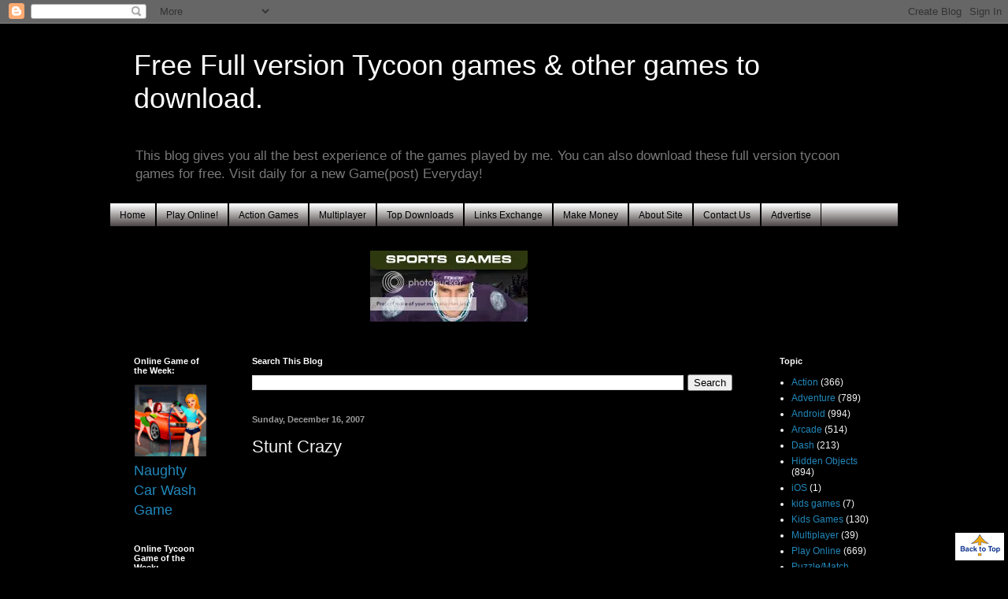

--- FILE ---
content_type: text/html; charset=UTF-8
request_url: https://www.tycoonpcgames.com/2007/12/stunt-crazy.html
body_size: 21529
content:
<!DOCTYPE html>
<html class='v2' dir='ltr' xmlns='http://www.w3.org/1999/xhtml' xmlns:b='http://www.google.com/2005/gml/b' xmlns:data='http://www.google.com/2005/gml/data' xmlns:expr='http://www.google.com/2005/gml/expr'>
<head>
<link href='https://www.blogger.com/static/v1/widgets/335934321-css_bundle_v2.css' rel='stylesheet' type='text/css'/>
<script> 
(function(){
	var puxee = document.createElement('script');
	puxee.type = 'text/javascript';
	puxee.async = true;
	puxee.src = 'http://code.puxee.com/ad.js';
	(document.getElementsByTagName('head')[0]||document.getElementsByTagName('body')[0]).appendChild(puxee);
})();
</script>
<meta content='IE=EmulateIE7' http-equiv='X-UA-Compatible'/>
<meta content='width=1100' name='viewport'/>
<meta content='text/html; charset=UTF-8' http-equiv='Content-Type'/>
<meta content='blogger' name='generator'/>
<link href='https://www.tycoonpcgames.com/favicon.ico' rel='icon' type='image/x-icon'/>
<link href='https://www.tycoonpcgames.com/2007/12/stunt-crazy.html' rel='canonical'/>
<link rel="alternate" type="application/atom+xml" title="Free Full version Tycoon games &amp; other games to download. - Atom" href="https://www.tycoonpcgames.com/feeds/posts/default" />
<link rel="alternate" type="application/rss+xml" title="Free Full version Tycoon games &amp; other games to download. - RSS" href="https://www.tycoonpcgames.com/feeds/posts/default?alt=rss" />
<link rel="service.post" type="application/atom+xml" title="Free Full version Tycoon games &amp; other games to download. - Atom" href="https://www.blogger.com/feeds/412405799847932711/posts/default" />

<link rel="alternate" type="application/atom+xml" title="Free Full version Tycoon games &amp; other games to download. - Atom" href="https://www.tycoonpcgames.com/feeds/4542638488861458585/comments/default" />
<!--Can't find substitution for tag [blog.ieCssRetrofitLinks]-->
<meta content='https://www.tycoonpcgames.com/2007/12/stunt-crazy.html' property='og:url'/>
<meta content='Stunt Crazy' property='og:title'/>
<meta content='       ' property='og:description'/>
<title>Free Full version Tycoon games &amp; other games to download.: Stunt Crazy</title>
<style id='page-skin-1' type='text/css'><!--
/*
-----------------------------------------------
Blogger Template Style
Name:     Simple
Designer: Blogger
URL:      www.blogger.com
----------------------------------------------- */
/* Content
----------------------------------------------- */
body {
font: normal normal 12px Arial, Tahoma, Helvetica, FreeSans, sans-serif;
color: #f5f5f5;
background: #000000 url(//2.bp.blogspot.com/_5Qi_5ALPZ3s/TM6rYaswNCI/AAAAAAAABFU/Don_luB7jHQ/s0-R/Black.JPG) repeat-x scroll top center;
padding: 0 40px 40px 40px;
}
html body .region-inner {
min-width: 0;
max-width: 100%;
width: auto;
}
h2 {
font-size: 22px;
}
a:link {
text-decoration:none;
color: #2288bb;
}
a:visited {
text-decoration:none;
color: #e90f0f;
}
a:hover {
text-decoration:underline;
color: #33aaff;
}
.body-fauxcolumn-outer .fauxcolumn-inner {
background: transparent none repeat scroll top left;
_background-image: none;
}
.body-fauxcolumn-outer .cap-top {
position: absolute;
z-index: 1;
height: 400px;
width: 100%;
}
.body-fauxcolumn-outer .cap-top .cap-left {
width: 100%;
background: transparent none repeat-x scroll top left;
_background-image: none;
}
.content-outer {
-moz-box-shadow: 0 0 40px rgba(0, 0, 0, .15);
-webkit-box-shadow: 0 0 5px rgba(0, 0, 0, .15);
-goog-ms-box-shadow: 0 0 10px #333333;
box-shadow: 0 0 40px rgba(0, 0, 0, .15);
margin-bottom: 1px;
}
.content-inner {
padding: 10px 10px;
}
.content-inner {
background-color: #000000;
}
/* Header
----------------------------------------------- */
.header-outer {
background: #000000 none repeat-x scroll 0 -400px;
_background-image: none;
}
.Header h1 {
font: normal normal 36px Arial, Tahoma, Helvetica, FreeSans, sans-serif;;
color: #ffffff;
text-shadow: -1px -1px 1px rgba(0, 0, 0, .2);
}
.Header h1 a {
color: #ffffff;
}
.Header .description {
font-size: 140%;
color: #777777;
}
.header-inner .Header .titlewrapper {
padding: 22px 30px;
}
.header-inner .Header .descriptionwrapper {
padding: 0 30px;
}
/* Tabs
----------------------------------------------- */
.tabs-inner .section:first-child {
border-top: 1px solid #000000;
}
.tabs-inner .section:first-child ul {
margin-top: -1px;
border-top: 1px solid #000000;
border-left: 0 solid #000000;
border-right: 0 solid #000000;
}
.tabs-inner .widget ul {
background: #0a0000 url(//www.blogblog.com/1kt/simple/gradients_light.png) repeat-x scroll 0 -800px;
_background-image: none;
border-bottom: 1px solid #000000;
margin-top: 0;
margin-left: -30px;
margin-right: -30px;
}
.tabs-inner .widget li a {
display: inline-block;
padding: .6em 1em;
font: normal normal 12px Arial, Tahoma, Helvetica, FreeSans, sans-serif;
color: #000000;
border-left: 1px solid #000000;
border-right: 1px solid #000000;
}
.tabs-inner .widget li:first-child a {
border-left: none;
}
.tabs-inner .widget li.selected a, .tabs-inner .widget li a:hover {
color: #0000ff;
background-color: #00ff00;
text-decoration: none;
}
/* Columns
----------------------------------------------- */
.main-outer {
border-top: 0 solid #000000;
}
.fauxcolumn-left-outer .fauxcolumn-inner {
border-right: 1px solid #000000;
}
.fauxcolumn-right-outer .fauxcolumn-inner {
border-left: 1px solid #000000;
}
/* Headings
----------------------------------------------- */
div.widget > h2,
div.widget h2.title {
margin: 0 0 1em 0;
font: normal bold 11px Arial, Tahoma, Helvetica, FreeSans, sans-serif;
color: #ffffff;
}
/* Widgets
----------------------------------------------- */
.widget .zippy {
color: #999999;
text-shadow: 2px 2px 1px rgba(0, 0, 0, .1);
}
.widget .popular-posts ul {
list-style: none;
}
/* Posts
----------------------------------------------- */
h2.date-header {
font: normal bold 11px Arial, Tahoma, Helvetica, FreeSans, sans-serif;
}
.date-header span {
background-color: transparent;
color: #999999;
padding: inherit;
letter-spacing: inherit;
margin: inherit;
}
.main-inner {
padding-top: 30px;
padding-bottom: 30px;
}
.main-inner .column-center-inner {
padding: 0 15px;
}
.main-inner .column-center-inner .section {
margin: 0 15px;
}
.post {
margin: 0 0 25px 0;
}
h3.post-title, .comments h4 {
font: normal normal 22px Arial, Tahoma, Helvetica, FreeSans, sans-serif;
margin: .75em 0 0;
}
.post-body {
font-size: 110%;
line-height: 1.4;
position: relative;
}
.post-body img, .post-body .tr-caption-container, .Profile img, .Image img,
.BlogList .item-thumbnail img {
padding: 2px;
background: #000000;
border: 1px solid #000000;
-moz-box-shadow: 1px 1px 5px rgba(0, 0, 0, .1);
-webkit-box-shadow: 1px 1px 5px rgba(0, 0, 0, .1);
box-shadow: 1px 1px 5px rgba(0, 0, 0, .1);
}
.post-body img, .post-body .tr-caption-container {
padding: 5px;
}
.post-body .tr-caption-container {
color: #222222;
}
.post-body .tr-caption-container img {
padding: 0;
background: transparent;
border: none;
-moz-box-shadow: 0 0 0 rgba(0, 0, 0, .1);
-webkit-box-shadow: 0 0 0 rgba(0, 0, 0, .1);
box-shadow: 0 0 0 rgba(0, 0, 0, .1);
}
.post-header {
margin: 0 0 1.5em;
line-height: 1.6;
font-size: 90%;
}
.post-footer {
margin: 20px -2px 0;
padding: 5px 10px;
color: #999999;
background-color: #000000;
border-bottom: 1px solid #eeeeee;
line-height: 1.6;
font-size: 90%;
}
#comments .comment-author {
padding-top: 1.5em;
border-top: 1px solid #000000;
background-position: 0 1.5em;
}
#comments .comment-author:first-child {
padding-top: 0;
border-top: none;
}
.avatar-image-container {
margin: .2em 0 0;
}
#comments .avatar-image-container img {
border: 1px solid #000000;
}
/* Comments
----------------------------------------------- */
.comments .comments-content .icon.blog-author {
background-repeat: no-repeat;
background-image: url([data-uri]);
}
.comments .comments-content .loadmore a {
border-top: 1px solid #999999;
border-bottom: 1px solid #999999;
}
.comments .comment-thread.inline-thread {
background-color: #000000;
}
.comments .continue {
border-top: 2px solid #999999;
}
/* Accents
---------------------------------------------- */
.section-columns td.columns-cell {
border-left: 1px solid #000000;
}
.blog-pager {
background: transparent none no-repeat scroll top center;
}
.blog-pager-older-link, .home-link,
.blog-pager-newer-link {
background-color: #000000;
padding: 5px;
}
.footer-outer {
border-top: 0 dashed #bbbbbb;
}
/* Mobile
----------------------------------------------- */
body.mobile  {
background-size: auto;
}
.mobile .body-fauxcolumn-outer {
background: transparent none repeat scroll top left;
}
.mobile .body-fauxcolumn-outer .cap-top {
background-size: 100% auto;
}
.mobile .content-outer {
-webkit-box-shadow: 0 0 3px rgba(0, 0, 0, .15);
box-shadow: 0 0 3px rgba(0, 0, 0, .15);
}
.mobile .tabs-inner .widget ul {
margin-left: 0;
margin-right: 0;
}
.mobile .post {
margin: 0;
}
.mobile .main-inner .column-center-inner .section {
margin: 0;
}
.mobile .date-header span {
padding: 0.1em 10px;
margin: 0 -10px;
}
.mobile h3.post-title {
margin: 0;
}
.mobile .blog-pager {
background: transparent none no-repeat scroll top center;
}
.mobile .footer-outer {
border-top: none;
}
.mobile .main-inner, .mobile .footer-inner {
background-color: #000000;
}
.mobile-index-contents {
color: #f5f5f5;
}
.mobile-link-button {
background-color: #2288bb;
}
.mobile-link-button a:link, .mobile-link-button a:visited {
color: #ffffff;
}
.mobile .tabs-inner .section:first-child {
border-top: none;
}
.mobile .tabs-inner .PageList .widget-content {
background-color: #00ff00;
color: #0000ff;
border-top: 1px solid #000000;
border-bottom: 1px solid #000000;
}
.mobile .tabs-inner .PageList .widget-content .pagelist-arrow {
border-left: 1px solid #000000;
}

--></style>
<style id='template-skin-1' type='text/css'><!--
body {
min-width: 1020px;
}
.content-outer, .content-fauxcolumn-outer, .region-inner {
min-width: 1020px;
max-width: 1020px;
_width: 1020px;
}
.main-inner .columns {
padding-left: 150px;
padding-right: 180px;
}
.main-inner .fauxcolumn-center-outer {
left: 150px;
right: 180px;
/* IE6 does not respect left and right together */
_width: expression(this.parentNode.offsetWidth -
parseInt("150px") -
parseInt("180px") + 'px');
}
.main-inner .fauxcolumn-left-outer {
width: 150px;
}
.main-inner .fauxcolumn-right-outer {
width: 180px;
}
.main-inner .column-left-outer {
width: 150px;
right: 100%;
margin-left: -150px;
}
.main-inner .column-right-outer {
width: 180px;
margin-right: -180px;
}
#layout {
min-width: 0;
}
#layout .content-outer {
min-width: 0;
width: 800px;
}
#layout .region-inner {
min-width: 0;
width: auto;
}
--></style>
<link href='https://www.blogger.com/dyn-css/authorization.css?targetBlogID=412405799847932711&amp;zx=2957f14c-37da-46af-bfe3-16bbe59ac24a' media='none' onload='if(media!=&#39;all&#39;)media=&#39;all&#39;' rel='stylesheet'/><noscript><link href='https://www.blogger.com/dyn-css/authorization.css?targetBlogID=412405799847932711&amp;zx=2957f14c-37da-46af-bfe3-16bbe59ac24a' rel='stylesheet'/></noscript>
<meta name='google-adsense-platform-account' content='ca-host-pub-1556223355139109'/>
<meta name='google-adsense-platform-domain' content='blogspot.com'/>

<!-- data-ad-client=ca-pub-5193018294421834 -->

</head>
<body class='loading variant-pale'>
<div class='navbar section' id='navbar'><div class='widget Navbar' data-version='1' id='Navbar1'><script type="text/javascript">
    function setAttributeOnload(object, attribute, val) {
      if(window.addEventListener) {
        window.addEventListener('load',
          function(){ object[attribute] = val; }, false);
      } else {
        window.attachEvent('onload', function(){ object[attribute] = val; });
      }
    }
  </script>
<div id="navbar-iframe-container"></div>
<script type="text/javascript" src="https://apis.google.com/js/platform.js"></script>
<script type="text/javascript">
      gapi.load("gapi.iframes:gapi.iframes.style.bubble", function() {
        if (gapi.iframes && gapi.iframes.getContext) {
          gapi.iframes.getContext().openChild({
              url: 'https://www.blogger.com/navbar/412405799847932711?po\x3d4542638488861458585\x26origin\x3dhttps://www.tycoonpcgames.com',
              where: document.getElementById("navbar-iframe-container"),
              id: "navbar-iframe"
          });
        }
      });
    </script><script type="text/javascript">
(function() {
var script = document.createElement('script');
script.type = 'text/javascript';
script.src = '//pagead2.googlesyndication.com/pagead/js/google_top_exp.js';
var head = document.getElementsByTagName('head')[0];
if (head) {
head.appendChild(script);
}})();
</script>
</div></div>
<div class='body-fauxcolumns'>
<div class='fauxcolumn-outer body-fauxcolumn-outer'>
<div class='cap-top'>
<div class='cap-left'></div>
<div class='cap-right'></div>
</div>
<div class='fauxborder-left'>
<div class='fauxborder-right'></div>
<div class='fauxcolumn-inner'>
</div>
</div>
<div class='cap-bottom'>
<div class='cap-left'></div>
<div class='cap-right'></div>
</div>
</div>
</div>
<div class='content'>
<div class='content-fauxcolumns'>
<div class='fauxcolumn-outer content-fauxcolumn-outer'>
<div class='cap-top'>
<div class='cap-left'></div>
<div class='cap-right'></div>
</div>
<div class='fauxborder-left'>
<div class='fauxborder-right'></div>
<div class='fauxcolumn-inner'>
</div>
</div>
<div class='cap-bottom'>
<div class='cap-left'></div>
<div class='cap-right'></div>
</div>
</div>
</div>
<div class='content-outer'>
<div class='content-cap-top cap-top'>
<div class='cap-left'></div>
<div class='cap-right'></div>
</div>
<div class='fauxborder-left content-fauxborder-left'>
<div class='fauxborder-right content-fauxborder-right'></div>
<div class='content-inner'>
<header>
<div class='header-outer'>
<div class='header-cap-top cap-top'>
<div class='cap-left'></div>
<div class='cap-right'></div>
</div>
<div class='fauxborder-left header-fauxborder-left'>
<div class='fauxborder-right header-fauxborder-right'></div>
<div class='region-inner header-inner'>
<div class='header section' id='header'><div class='widget Header' data-version='1' id='Header1'>
<div id='header-inner'>
<div class='titlewrapper'>
<h1 class='title'>
<a href='https://www.tycoonpcgames.com/'>
Free Full version Tycoon games &amp; other games to download.
</a>
</h1>
</div>
<div class='descriptionwrapper'>
<p class='description'><span>This blog gives you all the best experience of the games played by me. You can also download these full version tycoon games for free.
Visit daily for a new Game(post) Everyday!</span></p>
</div>
</div>
</div></div>
</div>
</div>
<div class='header-cap-bottom cap-bottom'>
<div class='cap-left'></div>
<div class='cap-right'></div>
</div>
</div>
</header>
<div class='tabs-outer'>
<div class='tabs-cap-top cap-top'>
<div class='cap-left'></div>
<div class='cap-right'></div>
</div>
<div class='fauxborder-left tabs-fauxborder-left'>
<div class='fauxborder-right tabs-fauxborder-right'></div>
<div class='region-inner tabs-inner'>
<div class='tabs section' id='crosscol'><div class='widget PageList' data-version='1' id='PageList1'>
<h2>Pages</h2>
<div class='widget-content'>
<ul>
<li>
<a href='https://www.tycoonpcgames.com/'>Home</a>
</li>
<li>
<a href='https://www.tycoonpcgames.com/p/play-online.html'>Play Online!</a>
</li>
<li>
<a href='https://www.tycoonpcgames.com/p/action-games.html'>Action Games</a>
</li>
<li>
<a href='https://www.tycoonpcgames.com/p/multiplayer.html'>Multiplayer</a>
</li>
<li>
<a href='https://www.tycoonpcgames.com/p/downloads.html'>Top Downloads</a>
</li>
<li>
<a href='https://www.tycoonpcgames.com/p/links-exchange.html'>Links Exchange</a>
</li>
<li>
<a href='https://www.tycoonpcgames.com/p/make-money.html'>Make Money</a>
</li>
<li>
<a href='https://www.tycoonpcgames.com/p/about-site.html'>About Site</a>
</li>
<li>
<a href='https://www.tycoonpcgames.com/p/contact-us.html'>Contact Us</a>
</li>
<li>
<a href='https://www.tycoonpcgames.com/p/advertise.html'>Advertise</a>
</li>
</ul>
<div class='clear'></div>
</div>
</div></div>
<div class='tabs section' id='crosscol-overflow'><div class='widget HTML' data-version='1' id='HTML5'>
<div class='widget-content'>
<script type="text/javascript">
var gaJsHost = (("https:" == document.location.protocol) ? "https://ssl." : "http://www.");
document.write(unescape("%3Cscript src='" + gaJsHost + "google-analytics.com/ga.js' type='text/javascript'%3E%3C/script%3E"));
</script>
<script type="text/javascript">
try {
var pageTracker = _gat._getTracker("UA-12374130-2");
pageTracker._trackPageview();
} catch(err) {}</script>
</div>
<div class='clear'></div>
</div><div class='widget HTML' data-version='1' id='HTML3'>
<div class='widget-content'>
<div style="float:left;">
<!--Add a 720 x 90 pixels advertisement-->
<!--Added a 300 x 100 pixels advertisement-->
<iframe src="https://m.easyaccess.mobi/rest/banners/display/2:aHR0cDovL3d3dy50b3BwaG9uZWFwcHMubW9iaS8_c2w9MTQ3MDU1NS1kODEwOQ==/VHlwZSBUcmFjayAx:VHlwZSBUcmFjayAy" width="300" height="100" frameborder="0"></iframe>
</div>

<div style="float:left;">
<script language=javascript>
    
    var img_width = "200";
    var img_height = "90";
    var img_title = "Click Here";
     
     
    var ad=new Array()
    //insert here your images src
    ad[0]='http://i279.photobucket.com/albums/kk160/nik7610/sportsgames200.jpg';
    ad[1]='http://i279.photobucket.com/albums/kk160/nik7610/SM-240.jpg';
    ad[2]='http://i279.photobucket.com/albums/kk160/nik7610/main-facebook.png';
    ad[3]='http://i279.photobucket.com/albums/kk160/nik7610/kingwar.jpg';
    ad[4]='http://i279.photobucket.com/albums/kk160/nik7610/games_we_play.png';
     
    var links=new Array()
    //insert here your links
    links[0]='http://www.tycoonpcgames.com/2007/09/online-sports-games-page-1.html';
    links[1]='http://www.tycoonpcgames.com/p/action-games.html';
    links[2]='http://www.facebook.com/tycoonpcgames';
    links[3]='http://www.tycoonpcgames.com/p/multiplayer.html';
    links[4]='http://www.tycoonpcgames.com/p/action-games.html'; 

    var xy=Math.floor(Math.random()*ad.length);
    document.write('<a href="'+links[xy]+'" target="_blank"><img src="'+ad[xy]+'" width="'+img_width+'" height="'+img_height+'" alt="'+img_title+'" border="0"></a>');
    </script>

</div>
<div style="float:left;">
<iframe src="https://m.easyaccess.mobi/rest/banners/display/1:aHR0cDovL3d3dy50b3BwaG9uZWFwcHMubW9iaS8_c2w9MTQ3MDU1NS1kODEwOQ==/VHlwZSBUcmFjayAx:VHlwZSBUcmFjayAy" width="305" height="99" frameborder="0"></iframe>
</div>
</div>
<div class='clear'></div>
</div></div>
</div>
</div>
<div class='tabs-cap-bottom cap-bottom'>
<div class='cap-left'></div>
<div class='cap-right'></div>
</div>
</div>
<div class='main-outer'>
<div class='main-cap-top cap-top'>
<div class='cap-left'></div>
<div class='cap-right'></div>
</div>
<div class='fauxborder-left main-fauxborder-left'>
<div class='fauxborder-right main-fauxborder-right'></div>
<div class='region-inner main-inner'>
<div class='columns fauxcolumns'>
<div class='fauxcolumn-outer fauxcolumn-center-outer'>
<div class='cap-top'>
<div class='cap-left'></div>
<div class='cap-right'></div>
</div>
<div class='fauxborder-left'>
<div class='fauxborder-right'></div>
<div class='fauxcolumn-inner'>
</div>
</div>
<div class='cap-bottom'>
<div class='cap-left'></div>
<div class='cap-right'></div>
</div>
</div>
<div class='fauxcolumn-outer fauxcolumn-left-outer'>
<div class='cap-top'>
<div class='cap-left'></div>
<div class='cap-right'></div>
</div>
<div class='fauxborder-left'>
<div class='fauxborder-right'></div>
<div class='fauxcolumn-inner'>
</div>
</div>
<div class='cap-bottom'>
<div class='cap-left'></div>
<div class='cap-right'></div>
</div>
</div>
<div class='fauxcolumn-outer fauxcolumn-right-outer'>
<div class='cap-top'>
<div class='cap-left'></div>
<div class='cap-right'></div>
</div>
<div class='fauxborder-left'>
<div class='fauxborder-right'></div>
<div class='fauxcolumn-inner'>
</div>
</div>
<div class='cap-bottom'>
<div class='cap-left'></div>
<div class='cap-right'></div>
</div>
</div>
<!-- corrects IE6 width calculation -->
<div class='columns-inner'>
<div class='column-center-outer'>
<div class='column-center-inner'>
<div class='main section' id='main'><div class='widget BlogSearch' data-version='1' id='BlogSearch1'>
<h2 class='title'>Search This Blog</h2>
<div class='widget-content'>
<div id='BlogSearch1_form'>
<form action='https://www.tycoonpcgames.com/search' class='gsc-search-box' target='_top'>
<table cellpadding='0' cellspacing='0' class='gsc-search-box'>
<tbody>
<tr>
<td class='gsc-input'>
<input autocomplete='off' class='gsc-input' name='q' size='10' title='search' type='text' value=''/>
</td>
<td class='gsc-search-button'>
<input class='gsc-search-button' title='search' type='submit' value='Search'/>
</td>
</tr>
</tbody>
</table>
</form>
</div>
</div>
<div class='clear'></div>
</div><div class='widget Blog' data-version='1' id='Blog1'>
<div class='blog-posts hfeed'>

          <div class="date-outer">
        
<h2 class='date-header'><span>Sunday, December 16, 2007</span></h2>

          <div class="date-posts">
        
<div class='post-outer'>
<div class='post hentry'>
<a name='4542638488861458585'></a>
<h3 class='post-title entry-title'>
Stunt Crazy
</h3>
<div class='post-header'>
<div class='post-header-line-1'></div>
</div>
<div class='post-body entry-content'>
<object classid="clsid:D27CDB6E-AE6D-11cf-96B8-444553540000" codebase="http://download.macromedia.com/pub/shockwave/cabs/flash/swflash.cab#version=6,0,29,0" height="400" width="600">     <param name="movie" value="//www8.agame.com/mirror/flash/s/StuntCrazy/StuntCrazy_agame_secure.swf"><param name="quality" value="high"><embed src="//www8.agame.com/mirror/flash/s/StuntCrazy/StuntCrazy_agame_secure.swf" width="600" height="400" align="center" quality="high" pluginspage="http://www.macromedia.com/go/getflashplayer" type="application/x-shockwave-flash"></embed>  </object>
<div style='clear: both;'></div>
</div>
<div class='post-footer'>
<div addthis:title='Stunt Crazy' addthis:url='https://www.tycoonpcgames.com/2007/12/stunt-crazy.html' class='addthis_toolbox addthis_default_style'>
<a class='addthis_button_preferred_1'></a>
<a class='addthis_button_preferred_2'></a>
<a class='addthis_button_preferred_3'></a>
<a class='addthis_button_preferred_4'></a>
<a class='addthis_button_compact'></a>
</div>
<script type='text/javascript'>var addthis_config = {"data_track_clickback":true};</script>
<script src="//s7.addthis.com/js/250/addthis_widget.js#username=tycoonpcgames" type="text/javascript"></script>
<div><a addthis:title='Stunt Crazy' addthis:url='https://www.tycoonpcgames.com/2007/12/stunt-crazy.html' class='addthis_button'><img alt="Bookmark and Share" height="16" src="https://lh3.googleusercontent.com/blogger_img_proxy/AEn0k_v51p8L7voieh2g5tLlzpOSA0YuQaSAi8NFFTZmlvUX9vPumwQ_RI-zlK6pxPVGIo7pDuH0nkJGiJSAZ0ndU77cOhdiomMbuYZNobdv0d4LJBw6HCHvpw=s0-d" style="border:0" width="125"></a>
<script type='text/javascript'>var addthis_config = {"data_track_clickback":true};</script>
<script src="//s7.addthis.com/js/250/addthis_widget.js#username=tycoonpcgames" type="text/javascript"></script></div>
<div class='post-footer-line post-footer-line-1'><span class='post-author vcard'>
Posted by
<span class='fn'>tycoonpcgames.com</span>
</span>
<span class='post-timestamp'>
at
<a class='timestamp-link' href='https://www.tycoonpcgames.com/2007/12/stunt-crazy.html' rel='bookmark' title='permanent link'><abbr class='published' title='2007-12-16T21:25:00+05:30'>9:25&#8239;PM</abbr></a>
</span>
<span class='post-comment-link'>
</span>
<span class='post-icons'>
<span class='item-action'>
<a href='https://www.blogger.com/email-post/412405799847932711/4542638488861458585' title='Email Post'>
<img alt="" class="icon-action" height="13" src="//img1.blogblog.com/img/icon18_email.gif" width="18">
</a>
</span>
<span class='item-control blog-admin pid-2118971558'>
<a href='https://www.blogger.com/post-edit.g?blogID=412405799847932711&postID=4542638488861458585&from=pencil' title='Edit Post'>
<img alt='' class='icon-action' height='18' src='https://resources.blogblog.com/img/icon18_edit_allbkg.gif' width='18'/>
</a>
</span>
</span>
</div>
<div class='post-footer-line post-footer-line-2'><span class='post-labels'>
</span>
</div>
<div class='post-footer-line post-footer-line-3'></div>
</div>
</div>
<div class='comments' id='comments'>
<a name='comments'></a>
<h4>No comments:</h4>
<div id='Blog1_comments-block-wrapper'>
<dl class='avatar-comment-indent' id='comments-block'>
</dl>
</div>
<p class='comment-footer'>
<a href='https://www.blogger.com/comment/fullpage/post/412405799847932711/4542638488861458585' onclick=''>Post a Comment</a>
</p>
</div>
</div>

        </div></div>
      
</div>
<div class='blog-pager' id='blog-pager'>
<span id='blog-pager-newer-link'>
<a class='blog-pager-newer-link' href='https://www.tycoonpcgames.com/2007/12/mini-robot-wars.html' id='Blog1_blog-pager-newer-link' title='Newer Post'>Newer Post</a>
</span>
<span id='blog-pager-older-link'>
<a class='blog-pager-older-link' href='https://www.tycoonpcgames.com/2007/12/destructo-dog.html' id='Blog1_blog-pager-older-link' title='Older Post'>Older Post</a>
</span>
<a class='home-link' href='https://www.tycoonpcgames.com/'>Home</a>
</div>
<div class='clear'></div>
<div class='post-feeds'>
<div class='feed-links'>
Subscribe to:
<a class='feed-link' href='https://www.tycoonpcgames.com/feeds/4542638488861458585/comments/default' target='_blank' type='application/atom+xml'>Post Comments (Atom)</a>
</div>
</div>
</div><div class='widget HTML' data-version='1' id='HTML6'><script>
var linkwithin_site_id = 288762;
</script>
<script src="//www.linkwithin.com/widget.js"></script></div><div class='widget HTML' data-version='1' id='HTML32'>
<div class='widget-content'>
<div style="float:left;">
<!--Add a 300 x 250 pixels advertisement-->
<iframe src="https://m.easyaccess.mobi/rest/banners/display/3:aHR0cDovL3d3dy50b3BwaG9uZWFwcHMubW9iaS8_c2w9MTQ3MDU1NS1kODEwOQ==/VHlwZSBUcmFjayAx:VHlwZSBUcmFjayAy" width="300" height="250" frameborder="0"></iframe>
<!--Add a 300 x 250 pixels advertisement-->
<iframe src="https://m.easyaccess.mobi/rest/banners/display/3:aHR0cDovL3d3dy50b3BwaG9uZWFwcHMubW9iaS8_c2w9MTQ3MDU1NS1kODEwOQ==/VHlwZSBUcmFjayAx:VHlwZSBUcmFjayAy" width="300" height="250" frameborder="0"></iframe>
</div>
</div>
<div class='clear'></div>
</div></div>
</div>
</div>
<div class='column-left-outer'>
<div class='column-left-inner'>
<aside>
<div class='sidebar section' id='sidebar-left-1'><div class='widget HTML' data-version='1' id='HTML22'>
<h2 class='title'>Online Game of the Week:</h2>
<div class='widget-content'>
<a href="http://www.tycoonpcgames.com/2013/10/naughty-car-wash-online-game.html"><span style="font-size:small;"></span></a><a href="http://www.tycoonpcgames.com/2013/10/naughty-car-wash-online-game.html"><img style="width: 93px; height: 93px;" src="https://lh3.googleusercontent.com/blogger_img_proxy/AEn0k_vbKiiD__9lTS54OGsmk9jpQ3xKsj7pXqKXv_jq_YrGgZ3iEDv1TmJZH66Ps8lhm9nYWI8vpOdbG2xOlEwzoV4DoyjXD3yO8zeFLDnSNEBowO4LUm4q6QaZCQ9ivd-lzvBDd4a5UfNnjWts4ZA=s0-d"></a>
<span style="font-size:large;"><a href="http://www.tycoonpcgames.com/2013/10/naughty-car-wash-online-game.html">Naughty Car Wash Game</a></span>
<a class="gamelink" href="http://www.tycoonpcgames.com/2007/09/heist.html"></a>
</div>
<div class='clear'></div>
</div><div class='widget HTML' data-version='1' id='HTML16'>
<div class='widget-content'>
<script type="text/javascript">
	 var infolink_pid=91902;
	var infolink_wsid = 0;
	</script>
<script type="text/javascript" src="//resources.infolinks.com/js/infolinks_main.js">
</script>
</div>
<div class='clear'></div>
</div><div class='widget HTML' data-version='1' id='HTML11'>
<h2 class='title'>Online Tycoon Game of the Week:</h2>
<div class='widget-content'>
<table style="width: 93px; height: 118px;" cellpadding="0" cellspacing="0"><tbody><tr><td colspan="1" style="padding-right: 6px;" width="50%"><span class="gdesc"></span>
</td></tr> <tr><td colspan="1" style="padding-right: 6px;" width="50%"><a class="gamelink" href="http://www.tycoonpcgames.com/2007/09/shopping-city.html"><img alt="Shopping City" class="gamethumb" src="https://lh3.googleusercontent.com/blogger_img_proxy/AEn0k_s9dvwFXEfId3F-Bmzr8KrxJ4fNGkkMjse4RwVBD2sK7eL5kVdKJIA9OAxal0FpXsu2YeAGUBNA-LtMJjigxqtiebdsWIEfakVFCdWVejeJpDTPMuo=s0-d" align="left" height="100" width="100"></a></td></tr></tbody></table><a class="gamelink" href="http://www.tycoonpcgames.com/2007/09/shopping-city.html">Shopping City</a>
</div>
<div class='clear'></div>
</div><div class='widget HTML' data-version='1' id='HTML21'>
<h2 class='title'>Online Action Game of the Week:</h2>
<div class='widget-content'>
<a href="http://www.tycoonpcgames.com/2009/12/electric-man-2.html"><img style="width: 105px; height: 79px;" src="https://lh3.googleusercontent.com/blogger_img_proxy/AEn0k_t8e6m_hcy9HFJ-Qr0SQ-SSi5NO5ZDJot5mMfPNnI7b4yhFzgJJwcK37fVJPulL0-mZqMR3BxDRI9c4ddEOlDCwsC0hiQpKTjwnwJsaXw=s0-d"></a>
<a href="http://www.tycoonpcgames.com/2009/12/electric-man-2.html">Electric Man 2</a><a href="http://www.tycoonpcgames.com/2009/01/kill-bill.html"></a>
</div>
<div class='clear'></div>
</div><div class='widget HTML' data-version='1' id='HTML30'>
<h2 class='title'>Online Sports Game of the Week:</h2>
<div class='widget-content'>
<a href="http://www.tycoonpcgames.com/2013/10/cricket-on-cards-online-game.html"><img src="https://lh3.googleusercontent.com/blogger_img_proxy/AEn0k_vs3xX-uecmu2E8jtXjZ4vDRqpqoD-YUuKyiqxbDVBLCQvf66si_S_0bEFUI7OmVAkKBBEqkcSql32EIzGdMrW4J4YVY6nF6yitWplRo3q40tQATwzUo11_sYDCVcVaMqBY1EVEjzl_1YH7FUn32zKsfIA=s0-d" style="height: 93px; width: 93px;"></a> <br /><a href="http://www.tycoonpcgames.com/2013/10/cricket-on-cards-online-game.html">Cricket On Cards Online Game</a>
</div>
<div class='clear'></div>
</div><div class='widget HTML' data-version='1' id='HTML28'>
<h2 class='title'>Online Multiplayer Game of the Week:</h2>
<div class='widget-content'>
<a href="http://www.tycoonpcgames.com/2009/11/sudoku-war.html"><img style="width: 83px; height: 83px;" src="https://lh3.googleusercontent.com/blogger_img_proxy/AEn0k_tyh4HbWnG8BYQ7UCm7SXaTkrMJzCbcjmOnfuHvgOq7AMM_eJm5S5Md1NlRRCw-3EaUuceKoFSSzjJitkZDi_6LotUfulAc1OSA2fVClUgGq2-zSVlLWmL8hdu5N8ooWkgO_MI=s0-d"></a>
<a href="http://www.tycoonpcgames.com/2009/11/sudoku-war.html">Sudoku War</a>
<a href="http://www.tycoonpcgames.com/2009/11/tic-tac-toe.html"></a>
</div>
<div class='clear'></div>
</div><div class='widget HTML' data-version='1' id='HTML7'>
<h2 class='title'>Last week`s most played Online Game:</h2>
<div class='widget-content'>
<a href="http://www.tycoonpcgames.com/2009/01/jumpin-gary-game.html"><img style="width: 109px; height: 109px;" src="https://lh3.googleusercontent.com/blogger_img_proxy/AEn0k_u5Jrx6o-SUEbstfNYzE06gCoNYnZ4TCUbZhjEleVz8FWYSKBtG7rXlTYXsUBq1byWGXgFDFnVtpQk7S8IH5JqNHzuUKHYvGAbkAQ-PygU62L4_EkUlF8857V_vPwKdFA=s0-d"></a>
<a href="http://www.tycoonpcgames.com/2009/01/jumpin-gary-game.html">Jumpin Gary Game</a><a href="http://www.tycoonpcgames.com/2007/10/billiards-master-pro.html"></a>
</div>
<div class='clear'></div>
</div><div class='widget HTML' data-version='1' id='HTML25'>
<h2 class='title'>Play Online!</h2>
<div class='widget-content'>
<a href="http://www.tycoonpcgames.com/2009/10/shopping-street.html">Shopping Street</a>	<br />
<a href="http://www.tycoonpcgames.com/2009/10/race-horse-tycoon.html">Race Horse Tycoon</a>	<br />
<a href="http://www.tycoonpcgames.com/2009/10/my-perfume-salon.html">My Perfume Salon</a>	<br />
<a href="http://www.tycoonpcgames.com/2009/10/beauty-resort_23.html">Beauty Resort</a>	<br />
<a href="http://www.tycoonpcgames.com/2009/10/family-flights.html">Family Flights</a>	<br />
<a href="http://www.tycoonpcgames.com/2009/10/beauty-resort-2.html">Beauty Resort 2</a>	<br />
<a href="http://www.tycoonpcgames.com/2009/10/toy-factory-fun.html">Toy Factory Fun</a>	<br />
<a href="http://www.tycoonpcgames.com/2009/10/code-monkey-tycoon.html">Code Monkey Tycoon</a>	<br />
<a href="http://www.tycoonpcgames.com/2009/10/valentines-shop.html">Valentine`s Shop</a>	<br />
<a href="http://www.tycoonpcgames.com/2009/10/elevator-rush.html">Elevator Rush</a>	<br />
<a href="http://www.tycoonpcgames.com/2009/10/leaving-country.html">Leaving the Country</a>	<br />
<a href="http://www.tycoonpcgames.com/2009/10/rock-hall.html">Rock the Hall</a>	<br />
<a href="http://www.tycoonpcgames.com/2009/10/presents-paradise.html">Presents Paradise</a>	<br />
<a href="http://www.tycoonpcgames.com/2009/10/cake-jam.html">Cake Jam</a>	<br />
<a href="http://www.tycoonpcgames.com/2009/10/animal-shelter.html">Animal Shelter</a>	<br />
<a href="http://www.tycoonpcgames.com/2009/10/hotel-haggling.html">Hotel Haggling</a>	<br />
<a href="http://www.tycoonpcgames.com/2009/10/milkyway-market.html">Milkyway Market</a>	<br />
<a href="http://www.tycoonpcgames.com/2009/10/festival-fever.html">Festival Fever</a>	<br />
<a href="http://www.tycoonpcgames.com/2009/10/arcade-hall.html">Arcade Hall</a>	<br />


<span style="font-size: small;"><a href="http://www.tycoonpcgames.com/2009/12/electric-man-2.html">Electric Man 2</a><br /></span>
<span style="font-size: small;"><a href="http://www.tycoonpcgames.com/2009/12/sprinter.html">Sprinter</a><br /></span>
<span style="font-size: small;"><a href="http://www.tycoonpcgames.com/2009/12/dolphin-olympics-2.html">Dolphin Olympics 2</a><br /></span>
<span style="font-size: small;"><a href="http://www.tycoonpcgames.com/2009/12/tennis.html">Tennis</a><br /></span>
<span style="font-size: small;"><a href="http://www.tycoonpcgames.com/2009/12/bloons-player-pack-3.html">Bloons Player Pack 3</a><br /></span>
<span style="font-size: small;"><a href="http://www.tycoonpcgames.com/2009/12/dumbolf.html">Dumbolf</a><br /></span>
<span style="font-size: small;"><a href="http://www.tycoonpcgames.com/2009/12/n-ninja.html">N Ninja</a><br /></span>
<span style="font-size: small;"><a href="http://www.tycoonpcgames.com/2009/12/tower-of-defense.html">Tower of Defense</a><br /></span>
<span style="font-size: small;"><a href="http://www.tycoonpcgames.com/2009/12/bubble-shooter.html">Bubble Shooter</a><br /></span>
<span style="font-size: small;"><a href="http://www.tycoonpcgames.com/2009/12/pacxon.html">Pacxon</a><br /></span>
<span style="font-size: small;"><a href="http://www.tycoonpcgames.com/2009/12/marios-adventure-2.html">Mario`s Adventure 2</a><br /></span>
<span style="font-size: small;"><a href="http://www.tycoonpcgames.com/2009/12/adrenaline-challenge.html">Adrenaline Challenge</a><br /></span>
<span style="font-size: small;"><a href="http://www.tycoonpcgames.com/2009/12/check-your-match.html">Check Your Match</a><br /></span>
<span style="font-size: small;"><a href="http://www.tycoonpcgames.com/2009/12/flash-sonic.html">Flash Sonic</a><br /></span>
<span style="font-size: small;"><a href="http://www.tycoonpcgames.com/2009/12/mario-starcatcher.html">Mario Starcatcher</a><br /></span>
<span style="font-size: small;"><a href="http://www.tycoonpcgames.com/2009/12/playing-with-fire.html">Playing with fire</a><br /></span>
<span style="font-size: small;"><a href="http://www.tycoonpcgames.com/2009/12/hungry-mario.html">Hungry Mario</a><br /></span>
<span style="font-size: small;"><a href="http://www.tycoonpcgames.com/2009/12/bowmaster.html">Bowmaster</a><br /></span>
<span style="font-size: small;"><a href="http://www.tycoonpcgames.com/2009/12/ninja-rinseout.html">Ninja Rinseout</a><br /></span>
<span style="font-size: small;"><a href="http://www.tycoonpcgames.com/2009/12/bomb-it.html">Bomb It</a><br /></span>
<span style="font-size: small;"><a href="http://www.tycoonpcgames.com/2009/12/dirt-bike.html">Dirt Bike</a><br /></span>
<span style="font-size: small;"><a href="http://www.tycoonpcgames.com/2009/12/archer.html">Archer</a><br /></span>
<span style="font-size: small;"><a href="http://www.tycoonpcgames.com/2009/12/cute-quake.html">3D Car Racing</a><br /></span>
<span style="font-size: small;"><a href="http://www.tycoonpcgames.com/2009/12/kill-bill.html">Family Guy</a><br /></span>
<span style="font-size: small;"><a href="http://www.tycoonpcgames.com/2009/12/kumite.html">Puzzled Episode 2</a><br /></span>
<span style="font-size: small;"><a href="http://www.tycoonpcgames.com/2009/12/short-gun.html">Dragon Ball Z</a><br /></span>
<span style="font-size: small;"><a href="http://www.tycoonpcgames.com/2009/12/crazy-ball.html">Demolition Drifters</a><br /></span>
<span style="font-size: small;"><a href="http://www.tycoonpcgames.com/2009/12/ball-lines.html">Ball Lines</a><br /></span>
<span style="font-size: small;"><a href="http://www.tycoonpcgames.com/2009/12/truck-mania.html">Thunder Devil</a><br /></span>
<span style="font-size: small;"><a href="http://www.tycoonpcgames.com/2009/12/18-wheels-driver.html">18 wheels driver</a><br /></span>
<span style="font-size: small;"><a href="http://www.tycoonpcgames.com/2010/11/jetfighter.html">Jetfighter</a><br /></span>
<a href="http://www.tycoonpcgames.com/p/play-online.html"><span style="font-weight:bold;">More Online Games</span></a>
</div>
<div class='clear'></div>
</div><div class='widget HTML' data-version='1' id='HTML27'>
<h2 class='title'>Top 10 Online Action Games</h2>
<div class='widget-content'>
<a href="http://www.tycoonpcgames.com/2009/05/dragon-ball-z.html"><img src="https://lh3.googleusercontent.com/blogger_img_proxy/AEn0k_uLE2TV0xVMlSfh6j1oFQFVcrZmTOUW9IDOwYcO1WA7KBk4z3ap8jkOhXqSyacevoBwF82kMGXd-8ZeoSXgapL3-Z_Gpfd5uLflo6GmbwlZrX7uHhXNY1jiMBmv=s0-d"></a>
<a href="http://www.tycoonpcgames.com/2009/05/dragon-ball-z.html">Dragon Ball Z</a>

<a href="http://www.tycoonpcgames.com/2008/03/tank-tactics.html"><span style="font-size:large;"></span></a><a href="http://www.tycoonpcgames.com/2009/12/electric-man-2.html"><img src="https://lh3.googleusercontent.com/blogger_img_proxy/AEn0k_t8e6m_hcy9HFJ-Qr0SQ-SSi5NO5ZDJot5mMfPNnI7b4yhFzgJJwcK37fVJPulL0-mZqMR3BxDRI9c4ddEOlDCwsC0hiQpKTjwnwJsaXw=s0-d"></a>
<a href="http://www.tycoonpcgames.com/2009/12/electric-man-2.html">Electric Man 2</a>

<a href="http://www.tycoonpcgames.com/2008/08/sim-girls.html"><img src="https://lh3.googleusercontent.com/blogger_img_proxy/AEn0k_tDdxe8TWDvGXKZPGfDh3KOgDQdCEuOUuZMZZwo9_xK__3GjK515iygJm6AZv6NqwbX6-QJkg9SMSGsaf_1PPPf32JqnjwOas0KSmTYM8Nik4pyhnO2KRpe=s0-d"></a>
<a href="http://www.tycoonpcgames.com/2008/08/sim-girls.html">Sim Girls</a>

<a href="http://www.tycoonpcgames.com/2008/04/zelda.html"><img src="https://lh3.googleusercontent.com/blogger_img_proxy/AEn0k_u4meE0CzgOcq1Biaxi114ao3-cQqrCgB612ECvBznx1bBiU-yK6u-UtFNNMSPn8w6gDFHUrgcOqlpn7V1h_d2R6aWwY8gATEfzfVMAppRJCayMMw=s0-d"></a>
<a href="http://www.tycoonpcgames.com/2008/04/zelda.html">Zelda</a>

<a href="http://www.tycoonpcgames.com/2009/07/batman-2.html"><img src="https://lh3.googleusercontent.com/blogger_img_proxy/AEn0k_u0kUUE6MEb03jsvbnJMHLX11vwRCfhKwBrSCQrjFqETGFfhOYcQbftoKyxaK92I3bK9CVPuxeMzCN7WQmmvEeVz5qyOIZA_CclyJnrdClYSUG2UDVQTs8=s0-d"></a>
<a href="http://www.tycoonpcgames.com/2009/07/batman-2.html">Batman 2</a>

<a href="http://www.tycoonpcgames.com/2009/02/goku.html"><img src="https://lh3.googleusercontent.com/blogger_img_proxy/AEn0k_v7g3-YtXjNJmMCvSjI5diLrhniwSW9_FXKm7cDO1RMLn_JTESq7GlUZKY4xy6d4aOFPUtEjk5g7rm4tthIBFZ8BbkXsfBv_ZI2QiUPXUqrE37p=s0-d"></a>
<a href="http://www.tycoonpcgames.com/2009/02/goku.html">Goku</a>

<a href="http://www.tycoonpcgames.com/2008/08/shrek-burp-game.html"><img src="https://lh3.googleusercontent.com/blogger_img_proxy/AEn0k_s_O-VgRMsg4JxBbLG6jNlGwejD56co0l9rt6gIZet8YvjeuiV77Xcq6OfQw54t30uGEtgsGpOLJ7SQefUo17rRu-Stdn6kEvQHDyjcoLblIsfgbPreC9n7FPEHtYSx=s0-d"></a>
<a href="http://www.tycoonpcgames.com/2008/08/shrek-burp-game.html">Shrek Burp Game</a>

<a href="http://www.tycoonpcgames.com/2009/07/bike-challenge.html"><img src="https://lh3.googleusercontent.com/blogger_img_proxy/AEn0k_t8Edu7TRExuIRfiFsUbwTkzM9ebKItLs7ZahlbgCAh0D-sRXMYg9NfYCE6tGd77OJULtpA8j3Nrx8-TpUJlRDToez5MQv9BalWbQK3i0bbzrLa11PngI2vkPOaaEc=s0-d"></a>
<a href="http://www.tycoonpcgames.com/2009/07/bike-challenge.html">Bike Challenge</a>

<a href="http://www.tycoonpcgames.com/2008/12/mario-brother-2.html"><img src="https://lh3.googleusercontent.com/blogger_img_proxy/AEn0k_seDkENw49JdfUG6a19MjGr7NOk8wVAWsm0XitH8oRc105JY6X76vdWH_HpdVbSf3J3_a9RZ3D2gDUNfF2Zd308mMBS-SFgOSo-h3BnRxfReOJtTTiU1Bpqh28PO2Sv=s0-d"></a>
<a href="http://www.tycoonpcgames.com/2008/12/mario-brother-2.html">Mario Brother 2</a>

<a href="http://www.tycoonpcgames.com/2008/08/spiderman-city-raid.html"><img src="https://lh3.googleusercontent.com/blogger_img_proxy/AEn0k_uBvEV9PwhftEGDKhPRZqy-2j6QSfxhfYRE3eFjXfikk_EWdOqMLPoI4Fq4lt6ND6IA6njWuyMCWO9YEzXFsH2cTwLSPubjG0-mwFRKXZ3o9L0QIW7CuJK_Sfe7mjjIIDXv=s0-d"></a>
<a href="http://www.tycoonpcgames.com/2008/08/spiderman-city-raid.html">Spiderman City Raid</a>



<a href="http://www.tycoonpcgames.com/p/action-games.html"><span style="font-weight: bold;">More Online Action Games</span></a>
</div>
<div class='clear'></div>
</div><div class='widget HTML' data-version='1' id='HTML14'>
<h2 class='title'>Top 10 Multiplayer Games</h2>
<div class='widget-content'>
<a href="http://www.tycoonpcgames.com/2009/11/chess.html" ><img src="https://lh3.googleusercontent.com/blogger_img_proxy/AEn0k_t5enBJ4spUTbDJrw3ZY-HUF9RNid-FGx6Cspsk89YBuijQKsyzsJBHnMECrQTKKevlROVP1oVnfc856xISDsxDBwR2UyvlyCptHBUWLY-b7WGM1WeJ1Ao1VPcjrb1i5_MCzA=s0-d"></a>
<a href="http://www.tycoonpcgames.com/2009/11/chess.html">Chess</a>


<a href="http://www.tycoonpcgames.com/2009/11/tic-tac-toe.html"><img src="https://lh3.googleusercontent.com/blogger_img_proxy/AEn0k_tXwwE2bNZATCtW2meX1YDc-KQQjK-bUk2mXUd6GZaKk53dIzmv6IsovHeUb_EN9IIqWkUIOm8K3uJtG5XPiA5fcEinpxdW6Q1Y6AKAW05UEhkvFpfHPfgIg3TdJNpr7Lvfgw=s0-d"></a>
<a href="http://www.tycoonpcgames.com/2009/11/tic-tac-toe.html">Tic Tac Toe</a>


<a href="http://www.tycoonpcgames.com/2009/11/eight-ball.html"><img src="https://lh3.googleusercontent.com/blogger_img_proxy/AEn0k_sY-I0lFAO_LM-ru39uhhRyjJDCckXEpQJ1zkAPidd_QmvRMUx--gfvSS2VU3BxsAulz4wVIa79aFdblJ67uHOZqWpGP1sSc1qEr_opOBQ6wAYCeFMY9ipnnTNfl57ekypPGJBXpcfcRcyD5A=s0-d"></a>
<a href="http://www.tycoonpcgames.com/2009/11/eight-ball.html">Eight Ball</a>


<a href="http://www.tycoonpcgames.com/2009/11/backgammon.html"><img src="https://lh3.googleusercontent.com/blogger_img_proxy/AEn0k_to9DXzM_zokM2aOKdD1zi3vGzysZSFbQlixUi4pPaJ7HQ8W0pU278Edp07XVaWgkRLffPa2JkdlYqo2Z2nAAbSzAuty2VF0bM_Q257v6cxG46QczzvxfqK475yI91lJQ=s0-d"></a>
<a href="http://www.tycoonpcgames.com/2009/11/backgammon.html">Backgammon</a>


<a href="http://www.tycoonpcgames.com/2009/11/domino-battle.html"><img src="https://lh3.googleusercontent.com/blogger_img_proxy/AEn0k_vurbkFmxAZJJ0yTWX5p1D3BcUAvdU_-1xPGVUFB3Qik_qGNmqKEmCPEU2SttOisuU87yBrSINwOvUVWOCrb7AiDMvfaF3aTqR4HfsQx7bx1gjd6ySa9OWLpogt6oc54nNIzXrdM-2WopV9svCK87Wc=s0-d"></a>
<a href="http://www.tycoonpcgames.com/2009/11/domino-battle.html">Domino Battle</a>


<a href="http://www.tycoonpcgames.com/2009/11/coiny-coins.html"><img src="https://lh3.googleusercontent.com/blogger_img_proxy/AEn0k_vFbiNvHYUWxg374f0-9HWvpkXGt-0yM_MiZHnexQ5de04sU1-RmX3eUi_-yK6GU34U9jgCIywmoPMANMpv31WnOGLefBkcufuA8DOeqnOhMgJ1gFvr6L_VgZQi0f7H3Nuy=s0-d"></a>
<a href="http://www.tycoonpcgames.com/2009/11/coiny-coins.html">Coiny Coins</a>


<a href="http://www.tycoonpcgames.com/2009/11/marbles.html"><img src="https://lh3.googleusercontent.com/blogger_img_proxy/AEn0k_s-IkbGK-IzSksUr57ntTqc6mGRpK9O0tlJqSG5UDSX0iBkPZFEfqiGobmty0TMvS8K37neNkUBSuUNx5jElj83Cuj-8GNpYOfSLvE6VNVT2wFHX-rdipfSlbvlerXd4_rcXZc=s0-d"></a>
<a href="http://www.tycoonpcgames.com/2009/11/marbles.html">Marbles</a>


<a href="http://www.tycoonpcgames.com/2009/11/russian-roulette.html"><img src="https://lh3.googleusercontent.com/blogger_img_proxy/AEn0k_tcxynLWvkPYAJfweRzK8Eb4OxWC2EpOBVUWSAm7jZKGYo7xT_TNotyjNtEpkeFsbyoBfUYHIB3cVqI59CpCoXD4T4xZHy81vbFy4bfofuo7Wf0tQUgW7In3mW1K2PZQeyR=s0-d"></a>
<a href="http://www.tycoonpcgames.com/2009/11/russian-roulette.html">Russian Roulette</a>


<a href="http://www.tycoonpcgames.com/2009/11/checkers.html"><img src="https://lh3.googleusercontent.com/blogger_img_proxy/AEn0k_sXqBFugqxLPkiDB1svI-_KtG5YxJLrwlFFAB60FHM_qsN6XrzhQ_-A79VMbhexQHla2jmOIcIlDK6u4MJAxZTmotPyrZUHaD4gPIQuFq6WNa9j8RGe5JTbA8sik4t9gg=s0-d"></a>
<a href="http://www.tycoonpcgames.com/2009/11/checkers.html">Checkers</a>


<a href="http://www.tycoonpcgames.com/2009/10/four-in-row.html"><img src="https://lh3.googleusercontent.com/blogger_img_proxy/AEn0k_sz-DEjJ6GWpAsRT5ntR8tIlUWJ0WR2J1EeGJzKEc34ozy62dbNhnD_Z7GUtszqpdbWkCSTc3zig8jCLLWAX2spgF6FxLsAR7eZBbJBKM9iS9_6CtImJ7hEPOE8P6wulw=s0-d"></a>
<a href="http://www.tycoonpcgames.com/2009/10/four-in-row.html">Four In a Row</a>
<a href="http://www.tycoonpcgames.com/p/multiplayer.html"><span style="font-weight:bold;">More Online Multiplayer Games</span></a>
</div>
<div class='clear'></div>
</div><div class='widget HTML' data-version='1' id='HTML2'>
<div class='widget-content'>
<a href="http://www.technary.com" target="_blank"><img src="https://lh3.googleusercontent.com/blogger_img_proxy/AEn0k_s4N5iSXXL8_eucT3XAUob_1zpHoRj36zM1KS43wTC9M6-XtV4aeqqcms6Lciw82d9WFH4rgeFyt7PbwyImra41AIEcsN5Zohlca1ctfcfxlvLOPkzZTHGHKQnaqOYFcEpBIvY=s0-d"></a>
</div>
<div class='clear'></div>
</div><div class='widget HTML' data-version='1' id='HTML40'>
<div class='widget-content'>
<div id="puxeead_1261"></div>
</div>
<div class='clear'></div>
</div><div class='widget Followers' data-version='1' id='Followers1'>
<h2 class='title'>Google Friends:</h2>
<div class='widget-content'>
<div id='Followers1-wrapper'>
<div style='margin-right:2px;'>
<div><script type="text/javascript" src="https://apis.google.com/js/platform.js"></script>
<div id="followers-iframe-container"></div>
<script type="text/javascript">
    window.followersIframe = null;
    function followersIframeOpen(url) {
      gapi.load("gapi.iframes", function() {
        if (gapi.iframes && gapi.iframes.getContext) {
          window.followersIframe = gapi.iframes.getContext().openChild({
            url: url,
            where: document.getElementById("followers-iframe-container"),
            messageHandlersFilter: gapi.iframes.CROSS_ORIGIN_IFRAMES_FILTER,
            messageHandlers: {
              '_ready': function(obj) {
                window.followersIframe.getIframeEl().height = obj.height;
              },
              'reset': function() {
                window.followersIframe.close();
                followersIframeOpen("https://www.blogger.com/followers/frame/412405799847932711?colors\x3dCgt0cmFuc3BhcmVudBILdHJhbnNwYXJlbnQaByNmNWY1ZjUiByMyMjg4YmIqByMwMDAwMDAyByNmZmZmZmY6ByNmNWY1ZjVCByMyMjg4YmJKByM5OTk5OTlSByMyMjg4YmJaC3RyYW5zcGFyZW50\x26pageSize\x3d21\x26hl\x3den\x26origin\x3dhttps://www.tycoonpcgames.com");
              },
              'open': function(url) {
                window.followersIframe.close();
                followersIframeOpen(url);
              }
            }
          });
        }
      });
    }
    followersIframeOpen("https://www.blogger.com/followers/frame/412405799847932711?colors\x3dCgt0cmFuc3BhcmVudBILdHJhbnNwYXJlbnQaByNmNWY1ZjUiByMyMjg4YmIqByMwMDAwMDAyByNmZmZmZmY6ByNmNWY1ZjVCByMyMjg4YmJKByM5OTk5OTlSByMyMjg4YmJaC3RyYW5zcGFyZW50\x26pageSize\x3d21\x26hl\x3den\x26origin\x3dhttps://www.tycoonpcgames.com");
  </script></div>
</div>
</div>
<div class='clear'></div>
</div>
</div><div class='widget HTML' data-version='1' id='HTML38'>
<h2 class='title'>Bookmark Us &amp; Share</h2>
<div class='widget-content'>
<!-- AddThis Button BEGIN -->
<div class='addthis_toolbox addthis_default_style' expr:addthis:title='data:post.title' expr:addthis:url='data:post.url'>
<a class='addthis_counter addthis_pill_style'></a>
</div>
<script type="text/javascript">var addthis_config = {"data_track_clickback":true};</script>
<script type="text/javascript" src="//s7.addthis.com/js/250/addthis_widget.js#username=tycoonpcgames"></script>
<!-- AddThis Button END -->
</div>
<div class='clear'></div>
</div><div class='widget HTML' data-version='1' id='HTML31'>
<div class='widget-content'>
<script type="text/javascript" language="javascript"> window.Adk2 = window.Adk2 || {}; Adk2.config_params = {    overlaylAds: ["ytIFrame", "vmIFrame", "dailyMotionIFrame", "ytIEmbed", "vmEmbed", "dailyMotionEmbed"] }; </script> <script type="text/javascript" src="//static.adk2.com/adstract/p/5532305/utilitag.js"></script>
</div>
<div class='clear'></div>
</div></div>
</aside>
</div>
</div>
<div class='column-right-outer'>
<div class='column-right-inner'>
<aside>
<div class='sidebar section' id='sidebar-right-1'><div class='widget Label' data-version='1' id='Label1'>
<h2>Topic</h2>
<div class='widget-content list-label-widget-content'>
<ul>
<li>
<a dir='ltr' href='https://www.tycoonpcgames.com/search/label/Action'>Action</a>
<span dir='ltr'>(366)</span>
</li>
<li>
<a dir='ltr' href='https://www.tycoonpcgames.com/search/label/Adventure'>Adventure</a>
<span dir='ltr'>(789)</span>
</li>
<li>
<a dir='ltr' href='https://www.tycoonpcgames.com/search/label/Android'>Android</a>
<span dir='ltr'>(994)</span>
</li>
<li>
<a dir='ltr' href='https://www.tycoonpcgames.com/search/label/Arcade'>Arcade</a>
<span dir='ltr'>(514)</span>
</li>
<li>
<a dir='ltr' href='https://www.tycoonpcgames.com/search/label/Dash'>Dash</a>
<span dir='ltr'>(213)</span>
</li>
<li>
<a dir='ltr' href='https://www.tycoonpcgames.com/search/label/Hidden%20Objects'>Hidden Objects</a>
<span dir='ltr'>(894)</span>
</li>
<li>
<a dir='ltr' href='https://www.tycoonpcgames.com/search/label/iOS'>iOS</a>
<span dir='ltr'>(1)</span>
</li>
<li>
<a dir='ltr' href='https://www.tycoonpcgames.com/search/label/kids%20games'>kids games</a>
<span dir='ltr'>(7)</span>
</li>
<li>
<a dir='ltr' href='https://www.tycoonpcgames.com/search/label/Kids%20Games'>Kids Games</a>
<span dir='ltr'>(130)</span>
</li>
<li>
<a dir='ltr' href='https://www.tycoonpcgames.com/search/label/Multiplayer'>Multiplayer</a>
<span dir='ltr'>(39)</span>
</li>
<li>
<a dir='ltr' href='https://www.tycoonpcgames.com/search/label/Play%20Online'>Play Online</a>
<span dir='ltr'>(669)</span>
</li>
<li>
<a dir='ltr' href='https://www.tycoonpcgames.com/search/label/Puzzle%2FMatch%20Maker'>Puzzle/Match Maker</a>
<span dir='ltr'>(677)</span>
</li>
<li>
<a dir='ltr' href='https://www.tycoonpcgames.com/search/label/Racing'>Racing</a>
<span dir='ltr'>(84)</span>
</li>
<li>
<a dir='ltr' href='https://www.tycoonpcgames.com/search/label/Review'>Review</a>
<span dir='ltr'>(3)</span>
</li>
<li>
<a dir='ltr' href='https://www.tycoonpcgames.com/search/label/Role%20Playing%20Game'>Role Playing Game</a>
<span dir='ltr'>(195)</span>
</li>
<li>
<a dir='ltr' href='https://www.tycoonpcgames.com/search/label/Simulation'>Simulation</a>
<span dir='ltr'>(511)</span>
</li>
<li>
<a dir='ltr' href='https://www.tycoonpcgames.com/search/label/Sports'>Sports</a>
<span dir='ltr'>(77)</span>
</li>
<li>
<a dir='ltr' href='https://www.tycoonpcgames.com/search/label/Strategy'>Strategy</a>
<span dir='ltr'>(514)</span>
</li>
<li>
<a dir='ltr' href='https://www.tycoonpcgames.com/search/label/Time%20Management'>Time Management</a>
<span dir='ltr'>(514)</span>
</li>
<li>
<a dir='ltr' href='https://www.tycoonpcgames.com/search/label/Tycoon'>Tycoon</a>
<span dir='ltr'>(162)</span>
</li>
</ul>
<div class='clear'></div>
</div>
</div><div class='widget HTML' data-version='1' id='HTML17'>
<h2 class='title'>Online Visitors</h2>
<div class='widget-content'>
<!-- Histats.com  START  (standard)-->
<script type="text/javascript">document.write(unescape("%3Cscript src=%27http://s10.histats.com/js15.js%27 type=%27text/javascript%27%3E%3C/script%3E"));</script>
<a href="http://www.histats.com" target="_blank" title="counter customizable free hit" ><script  type="text/javascript" >
try {Histats.start(1,1196220,4,10,200,40,"00010001");
Histats.track_hits();} catch(err){};
</script></a>
<noscript><a href="http://www.histats.com" target="_blank"><img src="https://lh3.googleusercontent.com/blogger_img_proxy/AEn0k_u1_Pd-HuPJq0JpmK_qkdtbR-L2vZPGPL5AB9jydJUU571oaZWM0N7dYUoseoOZuDOd-qAbtiUv2j7448QM-2tYH9I0kliR3-95QnKD3cMpjQ=s0-d" alt="counter customizable free hit" border="0"></a></noscript>
<!-- Histats.com  END  -->
<a style="display:scroll;position:fixed;bottom:5px;right:5px;" href="#" title="Back to Top"><img src="https://lh3.googleusercontent.com/blogger_img_proxy/AEn0k_t6JvBOQ6Yz8lsrhPaHeZh-u4M4pjeKSJIhZFgfMBZ2QWX1dNbXDZc22ZXUjXcFXDvFlDlEIExzXQC5hBk-IEMQe1BKiDqkL23lMVHLy7TG8w9lLIrfL5OuILkn=s0-d"></a>
</div>
<div class='clear'></div>
</div><div class='widget HTML' data-version='1' id='HTML8'>
<h2 class='title'>Subscribe to our Newsletter for Free!</h2>
<div class='widget-content'>
<form style="border:1px solid #ccc;padding:3px;text-align:center;" action="http://feedburner.google.com/fb/a/mailverify" method="post" target="popupwindow" onsubmit="window.open('http://feedburner.google.com/fb/a/mailverify?uri=TycoonPCGames', 'popupwindow', 'scrollbars=yes,width=550,height=520');return true"><p>Enter your email address:</p><p><input type="text" style="width:140px" name="email"/></p><input type="hidden" value="TycoonPCGames" name="uri"/><input type="hidden" name="loc" value="en_US"/><input type="submit" value="Subscribe" /></form>
</div>
<div class='clear'></div>
</div><div class='widget HTML' data-version='1' id='HTML26'>
<h2 class='title'>Translate this website into :</h2>
<div class='widget-content'>
<div id="google_translate_element"></div><script>
function googleTranslateElementInit() {
  new google.translate.TranslateElement({
    pageLanguage: 'en',
    gaTrack: true,
    gaId: 'UA-12374130-2'
  }, 'google_translate_element');
}
</script><script src="//translate.google.com/translate_a/element.js?cb=googleTranslateElementInit"></script>
</div>
<div class='clear'></div>
</div><div class='widget Stats' data-version='1' id='Stats1'>
<h2>Total Pageviews (from 1st May 2010)</h2>
<div class='widget-content'>
<div id='Stats1_content' style='display: none;'>
<script src='https://www.gstatic.com/charts/loader.js' type='text/javascript'></script>
<span id='Stats1_sparklinespan' style='display:inline-block; width:75px; height:30px'></span>
<span class='counter-wrapper text-counter-wrapper' id='Stats1_totalCount'>
</span>
<div class='clear'></div>
</div>
</div>
</div><div class='widget HTML' data-version='1' id='HTML1'>
<h2 class='title'>Week`s Top 5 Downloaded Best Tycoon PC Games</h2>
<div class='widget-content'>
<a href="http://www.tycoonpcgames.com/2010/04/artist-colony.html" target="_blank" >1. Artist Colony</a><br />

<a href="http://www.tycoonpcgames.com/2010/04/zoo-tycoon-2.html" >2. Zoo Tycoon 2</a><br />

<a href="http://www.tycoonpcgames.com/2010/02/diner-town-tycoon.html" target="_blank" >3. Dinertown Tycoon</a><br />

<a href="http://www.tycoonpcgames.com/2010/04/plant-tycoon.html" target="_blank" >4. Plant Tycoon</a><br />

<a href="http://www.tycoonpcgames.com/2010/02/farm-mania.html" target="_blank" >5. Farm Mania</a><br />
</div>
<div class='clear'></div>
</div><div class='widget BlogArchive' data-version='1' id='BlogArchive1'>
<h2>Blog Archive</h2>
<div class='widget-content'>
<div id='ArchiveList'>
<div id='BlogArchive1_ArchiveList'>
<ul class='hierarchy'>
<li class='archivedate collapsed'>
<a class='toggle' href='javascript:void(0)'>
<span class='zippy'>

        &#9658;&#160;
      
</span>
</a>
<a class='post-count-link' href='https://www.tycoonpcgames.com/2019/'>
2019
</a>
<span class='post-count' dir='ltr'>(170)</span>
<ul class='hierarchy'>
<li class='archivedate collapsed'>
<a class='toggle' href='javascript:void(0)'>
<span class='zippy'>

        &#9658;&#160;
      
</span>
</a>
<a class='post-count-link' href='https://www.tycoonpcgames.com/2019/08/'>
August
</a>
<span class='post-count' dir='ltr'>(32)</span>
</li>
</ul>
<ul class='hierarchy'>
<li class='archivedate collapsed'>
<a class='toggle' href='javascript:void(0)'>
<span class='zippy'>

        &#9658;&#160;
      
</span>
</a>
<a class='post-count-link' href='https://www.tycoonpcgames.com/2019/07/'>
July
</a>
<span class='post-count' dir='ltr'>(1)</span>
</li>
</ul>
<ul class='hierarchy'>
<li class='archivedate collapsed'>
<a class='toggle' href='javascript:void(0)'>
<span class='zippy'>

        &#9658;&#160;
      
</span>
</a>
<a class='post-count-link' href='https://www.tycoonpcgames.com/2019/06/'>
June
</a>
<span class='post-count' dir='ltr'>(30)</span>
</li>
</ul>
<ul class='hierarchy'>
<li class='archivedate collapsed'>
<a class='toggle' href='javascript:void(0)'>
<span class='zippy'>

        &#9658;&#160;
      
</span>
</a>
<a class='post-count-link' href='https://www.tycoonpcgames.com/2019/05/'>
May
</a>
<span class='post-count' dir='ltr'>(31)</span>
</li>
</ul>
<ul class='hierarchy'>
<li class='archivedate collapsed'>
<a class='toggle' href='javascript:void(0)'>
<span class='zippy'>

        &#9658;&#160;
      
</span>
</a>
<a class='post-count-link' href='https://www.tycoonpcgames.com/2019/04/'>
April
</a>
<span class='post-count' dir='ltr'>(4)</span>
</li>
</ul>
<ul class='hierarchy'>
<li class='archivedate collapsed'>
<a class='toggle' href='javascript:void(0)'>
<span class='zippy'>

        &#9658;&#160;
      
</span>
</a>
<a class='post-count-link' href='https://www.tycoonpcgames.com/2019/03/'>
March
</a>
<span class='post-count' dir='ltr'>(31)</span>
</li>
</ul>
<ul class='hierarchy'>
<li class='archivedate collapsed'>
<a class='toggle' href='javascript:void(0)'>
<span class='zippy'>

        &#9658;&#160;
      
</span>
</a>
<a class='post-count-link' href='https://www.tycoonpcgames.com/2019/02/'>
February
</a>
<span class='post-count' dir='ltr'>(28)</span>
</li>
</ul>
<ul class='hierarchy'>
<li class='archivedate collapsed'>
<a class='toggle' href='javascript:void(0)'>
<span class='zippy'>

        &#9658;&#160;
      
</span>
</a>
<a class='post-count-link' href='https://www.tycoonpcgames.com/2019/01/'>
January
</a>
<span class='post-count' dir='ltr'>(13)</span>
</li>
</ul>
</li>
</ul>
<ul class='hierarchy'>
<li class='archivedate collapsed'>
<a class='toggle' href='javascript:void(0)'>
<span class='zippy'>

        &#9658;&#160;
      
</span>
</a>
<a class='post-count-link' href='https://www.tycoonpcgames.com/2018/'>
2018
</a>
<span class='post-count' dir='ltr'>(93)</span>
<ul class='hierarchy'>
<li class='archivedate collapsed'>
<a class='toggle' href='javascript:void(0)'>
<span class='zippy'>

        &#9658;&#160;
      
</span>
</a>
<a class='post-count-link' href='https://www.tycoonpcgames.com/2018/11/'>
November
</a>
<span class='post-count' dir='ltr'>(31)</span>
</li>
</ul>
<ul class='hierarchy'>
<li class='archivedate collapsed'>
<a class='toggle' href='javascript:void(0)'>
<span class='zippy'>

        &#9658;&#160;
      
</span>
</a>
<a class='post-count-link' href='https://www.tycoonpcgames.com/2018/08/'>
August
</a>
<span class='post-count' dir='ltr'>(31)</span>
</li>
</ul>
<ul class='hierarchy'>
<li class='archivedate collapsed'>
<a class='toggle' href='javascript:void(0)'>
<span class='zippy'>

        &#9658;&#160;
      
</span>
</a>
<a class='post-count-link' href='https://www.tycoonpcgames.com/2018/03/'>
March
</a>
<span class='post-count' dir='ltr'>(31)</span>
</li>
</ul>
</li>
</ul>
<ul class='hierarchy'>
<li class='archivedate collapsed'>
<a class='toggle' href='javascript:void(0)'>
<span class='zippy'>

        &#9658;&#160;
      
</span>
</a>
<a class='post-count-link' href='https://www.tycoonpcgames.com/2017/'>
2017
</a>
<span class='post-count' dir='ltr'>(181)</span>
<ul class='hierarchy'>
<li class='archivedate collapsed'>
<a class='toggle' href='javascript:void(0)'>
<span class='zippy'>

        &#9658;&#160;
      
</span>
</a>
<a class='post-count-link' href='https://www.tycoonpcgames.com/2017/06/'>
June
</a>
<span class='post-count' dir='ltr'>(30)</span>
</li>
</ul>
<ul class='hierarchy'>
<li class='archivedate collapsed'>
<a class='toggle' href='javascript:void(0)'>
<span class='zippy'>

        &#9658;&#160;
      
</span>
</a>
<a class='post-count-link' href='https://www.tycoonpcgames.com/2017/05/'>
May
</a>
<span class='post-count' dir='ltr'>(31)</span>
</li>
</ul>
<ul class='hierarchy'>
<li class='archivedate collapsed'>
<a class='toggle' href='javascript:void(0)'>
<span class='zippy'>

        &#9658;&#160;
      
</span>
</a>
<a class='post-count-link' href='https://www.tycoonpcgames.com/2017/04/'>
April
</a>
<span class='post-count' dir='ltr'>(30)</span>
</li>
</ul>
<ul class='hierarchy'>
<li class='archivedate collapsed'>
<a class='toggle' href='javascript:void(0)'>
<span class='zippy'>

        &#9658;&#160;
      
</span>
</a>
<a class='post-count-link' href='https://www.tycoonpcgames.com/2017/03/'>
March
</a>
<span class='post-count' dir='ltr'>(31)</span>
</li>
</ul>
<ul class='hierarchy'>
<li class='archivedate collapsed'>
<a class='toggle' href='javascript:void(0)'>
<span class='zippy'>

        &#9658;&#160;
      
</span>
</a>
<a class='post-count-link' href='https://www.tycoonpcgames.com/2017/02/'>
February
</a>
<span class='post-count' dir='ltr'>(28)</span>
</li>
</ul>
<ul class='hierarchy'>
<li class='archivedate collapsed'>
<a class='toggle' href='javascript:void(0)'>
<span class='zippy'>

        &#9658;&#160;
      
</span>
</a>
<a class='post-count-link' href='https://www.tycoonpcgames.com/2017/01/'>
January
</a>
<span class='post-count' dir='ltr'>(31)</span>
</li>
</ul>
</li>
</ul>
<ul class='hierarchy'>
<li class='archivedate collapsed'>
<a class='toggle' href='javascript:void(0)'>
<span class='zippy'>

        &#9658;&#160;
      
</span>
</a>
<a class='post-count-link' href='https://www.tycoonpcgames.com/2016/'>
2016
</a>
<span class='post-count' dir='ltr'>(490)</span>
<ul class='hierarchy'>
<li class='archivedate collapsed'>
<a class='toggle' href='javascript:void(0)'>
<span class='zippy'>

        &#9658;&#160;
      
</span>
</a>
<a class='post-count-link' href='https://www.tycoonpcgames.com/2016/12/'>
December
</a>
<span class='post-count' dir='ltr'>(31)</span>
</li>
</ul>
<ul class='hierarchy'>
<li class='archivedate collapsed'>
<a class='toggle' href='javascript:void(0)'>
<span class='zippy'>

        &#9658;&#160;
      
</span>
</a>
<a class='post-count-link' href='https://www.tycoonpcgames.com/2016/11/'>
November
</a>
<span class='post-count' dir='ltr'>(30)</span>
</li>
</ul>
<ul class='hierarchy'>
<li class='archivedate collapsed'>
<a class='toggle' href='javascript:void(0)'>
<span class='zippy'>

        &#9658;&#160;
      
</span>
</a>
<a class='post-count-link' href='https://www.tycoonpcgames.com/2016/10/'>
October
</a>
<span class='post-count' dir='ltr'>(31)</span>
</li>
</ul>
<ul class='hierarchy'>
<li class='archivedate collapsed'>
<a class='toggle' href='javascript:void(0)'>
<span class='zippy'>

        &#9658;&#160;
      
</span>
</a>
<a class='post-count-link' href='https://www.tycoonpcgames.com/2016/09/'>
September
</a>
<span class='post-count' dir='ltr'>(42)</span>
</li>
</ul>
<ul class='hierarchy'>
<li class='archivedate collapsed'>
<a class='toggle' href='javascript:void(0)'>
<span class='zippy'>

        &#9658;&#160;
      
</span>
</a>
<a class='post-count-link' href='https://www.tycoonpcgames.com/2016/08/'>
August
</a>
<span class='post-count' dir='ltr'>(31)</span>
</li>
</ul>
<ul class='hierarchy'>
<li class='archivedate collapsed'>
<a class='toggle' href='javascript:void(0)'>
<span class='zippy'>

        &#9658;&#160;
      
</span>
</a>
<a class='post-count-link' href='https://www.tycoonpcgames.com/2016/07/'>
July
</a>
<span class='post-count' dir='ltr'>(52)</span>
</li>
</ul>
<ul class='hierarchy'>
<li class='archivedate collapsed'>
<a class='toggle' href='javascript:void(0)'>
<span class='zippy'>

        &#9658;&#160;
      
</span>
</a>
<a class='post-count-link' href='https://www.tycoonpcgames.com/2016/06/'>
June
</a>
<span class='post-count' dir='ltr'>(30)</span>
</li>
</ul>
<ul class='hierarchy'>
<li class='archivedate collapsed'>
<a class='toggle' href='javascript:void(0)'>
<span class='zippy'>

        &#9658;&#160;
      
</span>
</a>
<a class='post-count-link' href='https://www.tycoonpcgames.com/2016/05/'>
May
</a>
<span class='post-count' dir='ltr'>(46)</span>
</li>
</ul>
<ul class='hierarchy'>
<li class='archivedate collapsed'>
<a class='toggle' href='javascript:void(0)'>
<span class='zippy'>

        &#9658;&#160;
      
</span>
</a>
<a class='post-count-link' href='https://www.tycoonpcgames.com/2016/04/'>
April
</a>
<span class='post-count' dir='ltr'>(44)</span>
</li>
</ul>
<ul class='hierarchy'>
<li class='archivedate collapsed'>
<a class='toggle' href='javascript:void(0)'>
<span class='zippy'>

        &#9658;&#160;
      
</span>
</a>
<a class='post-count-link' href='https://www.tycoonpcgames.com/2016/03/'>
March
</a>
<span class='post-count' dir='ltr'>(62)</span>
</li>
</ul>
<ul class='hierarchy'>
<li class='archivedate collapsed'>
<a class='toggle' href='javascript:void(0)'>
<span class='zippy'>

        &#9658;&#160;
      
</span>
</a>
<a class='post-count-link' href='https://www.tycoonpcgames.com/2016/02/'>
February
</a>
<span class='post-count' dir='ltr'>(29)</span>
</li>
</ul>
<ul class='hierarchy'>
<li class='archivedate collapsed'>
<a class='toggle' href='javascript:void(0)'>
<span class='zippy'>

        &#9658;&#160;
      
</span>
</a>
<a class='post-count-link' href='https://www.tycoonpcgames.com/2016/01/'>
January
</a>
<span class='post-count' dir='ltr'>(62)</span>
</li>
</ul>
</li>
</ul>
<ul class='hierarchy'>
<li class='archivedate collapsed'>
<a class='toggle' href='javascript:void(0)'>
<span class='zippy'>

        &#9658;&#160;
      
</span>
</a>
<a class='post-count-link' href='https://www.tycoonpcgames.com/2015/'>
2015
</a>
<span class='post-count' dir='ltr'>(462)</span>
<ul class='hierarchy'>
<li class='archivedate collapsed'>
<a class='toggle' href='javascript:void(0)'>
<span class='zippy'>

        &#9658;&#160;
      
</span>
</a>
<a class='post-count-link' href='https://www.tycoonpcgames.com/2015/12/'>
December
</a>
<span class='post-count' dir='ltr'>(32)</span>
</li>
</ul>
<ul class='hierarchy'>
<li class='archivedate collapsed'>
<a class='toggle' href='javascript:void(0)'>
<span class='zippy'>

        &#9658;&#160;
      
</span>
</a>
<a class='post-count-link' href='https://www.tycoonpcgames.com/2015/11/'>
November
</a>
<span class='post-count' dir='ltr'>(30)</span>
</li>
</ul>
<ul class='hierarchy'>
<li class='archivedate collapsed'>
<a class='toggle' href='javascript:void(0)'>
<span class='zippy'>

        &#9658;&#160;
      
</span>
</a>
<a class='post-count-link' href='https://www.tycoonpcgames.com/2015/10/'>
October
</a>
<span class='post-count' dir='ltr'>(31)</span>
</li>
</ul>
<ul class='hierarchy'>
<li class='archivedate collapsed'>
<a class='toggle' href='javascript:void(0)'>
<span class='zippy'>

        &#9658;&#160;
      
</span>
</a>
<a class='post-count-link' href='https://www.tycoonpcgames.com/2015/09/'>
September
</a>
<span class='post-count' dir='ltr'>(30)</span>
</li>
</ul>
<ul class='hierarchy'>
<li class='archivedate collapsed'>
<a class='toggle' href='javascript:void(0)'>
<span class='zippy'>

        &#9658;&#160;
      
</span>
</a>
<a class='post-count-link' href='https://www.tycoonpcgames.com/2015/08/'>
August
</a>
<span class='post-count' dir='ltr'>(31)</span>
</li>
</ul>
<ul class='hierarchy'>
<li class='archivedate collapsed'>
<a class='toggle' href='javascript:void(0)'>
<span class='zippy'>

        &#9658;&#160;
      
</span>
</a>
<a class='post-count-link' href='https://www.tycoonpcgames.com/2015/06/'>
June
</a>
<span class='post-count' dir='ltr'>(6)</span>
</li>
</ul>
<ul class='hierarchy'>
<li class='archivedate collapsed'>
<a class='toggle' href='javascript:void(0)'>
<span class='zippy'>

        &#9658;&#160;
      
</span>
</a>
<a class='post-count-link' href='https://www.tycoonpcgames.com/2015/05/'>
May
</a>
<span class='post-count' dir='ltr'>(62)</span>
</li>
</ul>
<ul class='hierarchy'>
<li class='archivedate collapsed'>
<a class='toggle' href='javascript:void(0)'>
<span class='zippy'>

        &#9658;&#160;
      
</span>
</a>
<a class='post-count-link' href='https://www.tycoonpcgames.com/2015/04/'>
April
</a>
<span class='post-count' dir='ltr'>(60)</span>
</li>
</ul>
<ul class='hierarchy'>
<li class='archivedate collapsed'>
<a class='toggle' href='javascript:void(0)'>
<span class='zippy'>

        &#9658;&#160;
      
</span>
</a>
<a class='post-count-link' href='https://www.tycoonpcgames.com/2015/03/'>
March
</a>
<span class='post-count' dir='ltr'>(62)</span>
</li>
</ul>
<ul class='hierarchy'>
<li class='archivedate collapsed'>
<a class='toggle' href='javascript:void(0)'>
<span class='zippy'>

        &#9658;&#160;
      
</span>
</a>
<a class='post-count-link' href='https://www.tycoonpcgames.com/2015/02/'>
February
</a>
<span class='post-count' dir='ltr'>(56)</span>
</li>
</ul>
<ul class='hierarchy'>
<li class='archivedate collapsed'>
<a class='toggle' href='javascript:void(0)'>
<span class='zippy'>

        &#9658;&#160;
      
</span>
</a>
<a class='post-count-link' href='https://www.tycoonpcgames.com/2015/01/'>
January
</a>
<span class='post-count' dir='ltr'>(62)</span>
</li>
</ul>
</li>
</ul>
<ul class='hierarchy'>
<li class='archivedate collapsed'>
<a class='toggle' href='javascript:void(0)'>
<span class='zippy'>

        &#9658;&#160;
      
</span>
</a>
<a class='post-count-link' href='https://www.tycoonpcgames.com/2014/'>
2014
</a>
<span class='post-count' dir='ltr'>(715)</span>
<ul class='hierarchy'>
<li class='archivedate collapsed'>
<a class='toggle' href='javascript:void(0)'>
<span class='zippy'>

        &#9658;&#160;
      
</span>
</a>
<a class='post-count-link' href='https://www.tycoonpcgames.com/2014/12/'>
December
</a>
<span class='post-count' dir='ltr'>(63)</span>
</li>
</ul>
<ul class='hierarchy'>
<li class='archivedate collapsed'>
<a class='toggle' href='javascript:void(0)'>
<span class='zippy'>

        &#9658;&#160;
      
</span>
</a>
<a class='post-count-link' href='https://www.tycoonpcgames.com/2014/11/'>
November
</a>
<span class='post-count' dir='ltr'>(32)</span>
</li>
</ul>
<ul class='hierarchy'>
<li class='archivedate collapsed'>
<a class='toggle' href='javascript:void(0)'>
<span class='zippy'>

        &#9658;&#160;
      
</span>
</a>
<a class='post-count-link' href='https://www.tycoonpcgames.com/2014/10/'>
October
</a>
<span class='post-count' dir='ltr'>(61)</span>
</li>
</ul>
<ul class='hierarchy'>
<li class='archivedate collapsed'>
<a class='toggle' href='javascript:void(0)'>
<span class='zippy'>

        &#9658;&#160;
      
</span>
</a>
<a class='post-count-link' href='https://www.tycoonpcgames.com/2014/09/'>
September
</a>
<span class='post-count' dir='ltr'>(61)</span>
</li>
</ul>
<ul class='hierarchy'>
<li class='archivedate collapsed'>
<a class='toggle' href='javascript:void(0)'>
<span class='zippy'>

        &#9658;&#160;
      
</span>
</a>
<a class='post-count-link' href='https://www.tycoonpcgames.com/2014/08/'>
August
</a>
<span class='post-count' dir='ltr'>(64)</span>
</li>
</ul>
<ul class='hierarchy'>
<li class='archivedate collapsed'>
<a class='toggle' href='javascript:void(0)'>
<span class='zippy'>

        &#9658;&#160;
      
</span>
</a>
<a class='post-count-link' href='https://www.tycoonpcgames.com/2014/07/'>
July
</a>
<span class='post-count' dir='ltr'>(62)</span>
</li>
</ul>
<ul class='hierarchy'>
<li class='archivedate collapsed'>
<a class='toggle' href='javascript:void(0)'>
<span class='zippy'>

        &#9658;&#160;
      
</span>
</a>
<a class='post-count-link' href='https://www.tycoonpcgames.com/2014/06/'>
June
</a>
<span class='post-count' dir='ltr'>(60)</span>
</li>
</ul>
<ul class='hierarchy'>
<li class='archivedate collapsed'>
<a class='toggle' href='javascript:void(0)'>
<span class='zippy'>

        &#9658;&#160;
      
</span>
</a>
<a class='post-count-link' href='https://www.tycoonpcgames.com/2014/05/'>
May
</a>
<span class='post-count' dir='ltr'>(60)</span>
</li>
</ul>
<ul class='hierarchy'>
<li class='archivedate collapsed'>
<a class='toggle' href='javascript:void(0)'>
<span class='zippy'>

        &#9658;&#160;
      
</span>
</a>
<a class='post-count-link' href='https://www.tycoonpcgames.com/2014/04/'>
April
</a>
<span class='post-count' dir='ltr'>(70)</span>
</li>
</ul>
<ul class='hierarchy'>
<li class='archivedate collapsed'>
<a class='toggle' href='javascript:void(0)'>
<span class='zippy'>

        &#9658;&#160;
      
</span>
</a>
<a class='post-count-link' href='https://www.tycoonpcgames.com/2014/03/'>
March
</a>
<span class='post-count' dir='ltr'>(64)</span>
</li>
</ul>
<ul class='hierarchy'>
<li class='archivedate collapsed'>
<a class='toggle' href='javascript:void(0)'>
<span class='zippy'>

        &#9658;&#160;
      
</span>
</a>
<a class='post-count-link' href='https://www.tycoonpcgames.com/2014/02/'>
February
</a>
<span class='post-count' dir='ltr'>(56)</span>
</li>
</ul>
<ul class='hierarchy'>
<li class='archivedate collapsed'>
<a class='toggle' href='javascript:void(0)'>
<span class='zippy'>

        &#9658;&#160;
      
</span>
</a>
<a class='post-count-link' href='https://www.tycoonpcgames.com/2014/01/'>
January
</a>
<span class='post-count' dir='ltr'>(62)</span>
</li>
</ul>
</li>
</ul>
<ul class='hierarchy'>
<li class='archivedate collapsed'>
<a class='toggle' href='javascript:void(0)'>
<span class='zippy'>

        &#9658;&#160;
      
</span>
</a>
<a class='post-count-link' href='https://www.tycoonpcgames.com/2013/'>
2013
</a>
<span class='post-count' dir='ltr'>(349)</span>
<ul class='hierarchy'>
<li class='archivedate collapsed'>
<a class='toggle' href='javascript:void(0)'>
<span class='zippy'>

        &#9658;&#160;
      
</span>
</a>
<a class='post-count-link' href='https://www.tycoonpcgames.com/2013/12/'>
December
</a>
<span class='post-count' dir='ltr'>(32)</span>
</li>
</ul>
<ul class='hierarchy'>
<li class='archivedate collapsed'>
<a class='toggle' href='javascript:void(0)'>
<span class='zippy'>

        &#9658;&#160;
      
</span>
</a>
<a class='post-count-link' href='https://www.tycoonpcgames.com/2013/11/'>
November
</a>
<span class='post-count' dir='ltr'>(18)</span>
</li>
</ul>
<ul class='hierarchy'>
<li class='archivedate collapsed'>
<a class='toggle' href='javascript:void(0)'>
<span class='zippy'>

        &#9658;&#160;
      
</span>
</a>
<a class='post-count-link' href='https://www.tycoonpcgames.com/2013/10/'>
October
</a>
<span class='post-count' dir='ltr'>(26)</span>
</li>
</ul>
<ul class='hierarchy'>
<li class='archivedate collapsed'>
<a class='toggle' href='javascript:void(0)'>
<span class='zippy'>

        &#9658;&#160;
      
</span>
</a>
<a class='post-count-link' href='https://www.tycoonpcgames.com/2013/09/'>
September
</a>
<span class='post-count' dir='ltr'>(30)</span>
</li>
</ul>
<ul class='hierarchy'>
<li class='archivedate collapsed'>
<a class='toggle' href='javascript:void(0)'>
<span class='zippy'>

        &#9658;&#160;
      
</span>
</a>
<a class='post-count-link' href='https://www.tycoonpcgames.com/2013/08/'>
August
</a>
<span class='post-count' dir='ltr'>(31)</span>
</li>
</ul>
<ul class='hierarchy'>
<li class='archivedate collapsed'>
<a class='toggle' href='javascript:void(0)'>
<span class='zippy'>

        &#9658;&#160;
      
</span>
</a>
<a class='post-count-link' href='https://www.tycoonpcgames.com/2013/07/'>
July
</a>
<span class='post-count' dir='ltr'>(31)</span>
</li>
</ul>
<ul class='hierarchy'>
<li class='archivedate collapsed'>
<a class='toggle' href='javascript:void(0)'>
<span class='zippy'>

        &#9658;&#160;
      
</span>
</a>
<a class='post-count-link' href='https://www.tycoonpcgames.com/2013/06/'>
June
</a>
<span class='post-count' dir='ltr'>(30)</span>
</li>
</ul>
<ul class='hierarchy'>
<li class='archivedate collapsed'>
<a class='toggle' href='javascript:void(0)'>
<span class='zippy'>

        &#9658;&#160;
      
</span>
</a>
<a class='post-count-link' href='https://www.tycoonpcgames.com/2013/05/'>
May
</a>
<span class='post-count' dir='ltr'>(31)</span>
</li>
</ul>
<ul class='hierarchy'>
<li class='archivedate collapsed'>
<a class='toggle' href='javascript:void(0)'>
<span class='zippy'>

        &#9658;&#160;
      
</span>
</a>
<a class='post-count-link' href='https://www.tycoonpcgames.com/2013/04/'>
April
</a>
<span class='post-count' dir='ltr'>(30)</span>
</li>
</ul>
<ul class='hierarchy'>
<li class='archivedate collapsed'>
<a class='toggle' href='javascript:void(0)'>
<span class='zippy'>

        &#9658;&#160;
      
</span>
</a>
<a class='post-count-link' href='https://www.tycoonpcgames.com/2013/03/'>
March
</a>
<span class='post-count' dir='ltr'>(31)</span>
</li>
</ul>
<ul class='hierarchy'>
<li class='archivedate collapsed'>
<a class='toggle' href='javascript:void(0)'>
<span class='zippy'>

        &#9658;&#160;
      
</span>
</a>
<a class='post-count-link' href='https://www.tycoonpcgames.com/2013/02/'>
February
</a>
<span class='post-count' dir='ltr'>(28)</span>
</li>
</ul>
<ul class='hierarchy'>
<li class='archivedate collapsed'>
<a class='toggle' href='javascript:void(0)'>
<span class='zippy'>

        &#9658;&#160;
      
</span>
</a>
<a class='post-count-link' href='https://www.tycoonpcgames.com/2013/01/'>
January
</a>
<span class='post-count' dir='ltr'>(31)</span>
</li>
</ul>
</li>
</ul>
<ul class='hierarchy'>
<li class='archivedate collapsed'>
<a class='toggle' href='javascript:void(0)'>
<span class='zippy'>

        &#9658;&#160;
      
</span>
</a>
<a class='post-count-link' href='https://www.tycoonpcgames.com/2012/'>
2012
</a>
<span class='post-count' dir='ltr'>(366)</span>
<ul class='hierarchy'>
<li class='archivedate collapsed'>
<a class='toggle' href='javascript:void(0)'>
<span class='zippy'>

        &#9658;&#160;
      
</span>
</a>
<a class='post-count-link' href='https://www.tycoonpcgames.com/2012/12/'>
December
</a>
<span class='post-count' dir='ltr'>(31)</span>
</li>
</ul>
<ul class='hierarchy'>
<li class='archivedate collapsed'>
<a class='toggle' href='javascript:void(0)'>
<span class='zippy'>

        &#9658;&#160;
      
</span>
</a>
<a class='post-count-link' href='https://www.tycoonpcgames.com/2012/11/'>
November
</a>
<span class='post-count' dir='ltr'>(30)</span>
</li>
</ul>
<ul class='hierarchy'>
<li class='archivedate collapsed'>
<a class='toggle' href='javascript:void(0)'>
<span class='zippy'>

        &#9658;&#160;
      
</span>
</a>
<a class='post-count-link' href='https://www.tycoonpcgames.com/2012/10/'>
October
</a>
<span class='post-count' dir='ltr'>(31)</span>
</li>
</ul>
<ul class='hierarchy'>
<li class='archivedate collapsed'>
<a class='toggle' href='javascript:void(0)'>
<span class='zippy'>

        &#9658;&#160;
      
</span>
</a>
<a class='post-count-link' href='https://www.tycoonpcgames.com/2012/09/'>
September
</a>
<span class='post-count' dir='ltr'>(30)</span>
</li>
</ul>
<ul class='hierarchy'>
<li class='archivedate collapsed'>
<a class='toggle' href='javascript:void(0)'>
<span class='zippy'>

        &#9658;&#160;
      
</span>
</a>
<a class='post-count-link' href='https://www.tycoonpcgames.com/2012/08/'>
August
</a>
<span class='post-count' dir='ltr'>(31)</span>
</li>
</ul>
<ul class='hierarchy'>
<li class='archivedate collapsed'>
<a class='toggle' href='javascript:void(0)'>
<span class='zippy'>

        &#9658;&#160;
      
</span>
</a>
<a class='post-count-link' href='https://www.tycoonpcgames.com/2012/07/'>
July
</a>
<span class='post-count' dir='ltr'>(31)</span>
</li>
</ul>
<ul class='hierarchy'>
<li class='archivedate collapsed'>
<a class='toggle' href='javascript:void(0)'>
<span class='zippy'>

        &#9658;&#160;
      
</span>
</a>
<a class='post-count-link' href='https://www.tycoonpcgames.com/2012/06/'>
June
</a>
<span class='post-count' dir='ltr'>(30)</span>
</li>
</ul>
<ul class='hierarchy'>
<li class='archivedate collapsed'>
<a class='toggle' href='javascript:void(0)'>
<span class='zippy'>

        &#9658;&#160;
      
</span>
</a>
<a class='post-count-link' href='https://www.tycoonpcgames.com/2012/05/'>
May
</a>
<span class='post-count' dir='ltr'>(31)</span>
</li>
</ul>
<ul class='hierarchy'>
<li class='archivedate collapsed'>
<a class='toggle' href='javascript:void(0)'>
<span class='zippy'>

        &#9658;&#160;
      
</span>
</a>
<a class='post-count-link' href='https://www.tycoonpcgames.com/2012/04/'>
April
</a>
<span class='post-count' dir='ltr'>(30)</span>
</li>
</ul>
<ul class='hierarchy'>
<li class='archivedate collapsed'>
<a class='toggle' href='javascript:void(0)'>
<span class='zippy'>

        &#9658;&#160;
      
</span>
</a>
<a class='post-count-link' href='https://www.tycoonpcgames.com/2012/03/'>
March
</a>
<span class='post-count' dir='ltr'>(31)</span>
</li>
</ul>
<ul class='hierarchy'>
<li class='archivedate collapsed'>
<a class='toggle' href='javascript:void(0)'>
<span class='zippy'>

        &#9658;&#160;
      
</span>
</a>
<a class='post-count-link' href='https://www.tycoonpcgames.com/2012/02/'>
February
</a>
<span class='post-count' dir='ltr'>(29)</span>
</li>
</ul>
<ul class='hierarchy'>
<li class='archivedate collapsed'>
<a class='toggle' href='javascript:void(0)'>
<span class='zippy'>

        &#9658;&#160;
      
</span>
</a>
<a class='post-count-link' href='https://www.tycoonpcgames.com/2012/01/'>
January
</a>
<span class='post-count' dir='ltr'>(31)</span>
</li>
</ul>
</li>
</ul>
<ul class='hierarchy'>
<li class='archivedate collapsed'>
<a class='toggle' href='javascript:void(0)'>
<span class='zippy'>

        &#9658;&#160;
      
</span>
</a>
<a class='post-count-link' href='https://www.tycoonpcgames.com/2011/'>
2011
</a>
<span class='post-count' dir='ltr'>(368)</span>
<ul class='hierarchy'>
<li class='archivedate collapsed'>
<a class='toggle' href='javascript:void(0)'>
<span class='zippy'>

        &#9658;&#160;
      
</span>
</a>
<a class='post-count-link' href='https://www.tycoonpcgames.com/2011/12/'>
December
</a>
<span class='post-count' dir='ltr'>(32)</span>
</li>
</ul>
<ul class='hierarchy'>
<li class='archivedate collapsed'>
<a class='toggle' href='javascript:void(0)'>
<span class='zippy'>

        &#9658;&#160;
      
</span>
</a>
<a class='post-count-link' href='https://www.tycoonpcgames.com/2011/11/'>
November
</a>
<span class='post-count' dir='ltr'>(30)</span>
</li>
</ul>
<ul class='hierarchy'>
<li class='archivedate collapsed'>
<a class='toggle' href='javascript:void(0)'>
<span class='zippy'>

        &#9658;&#160;
      
</span>
</a>
<a class='post-count-link' href='https://www.tycoonpcgames.com/2011/10/'>
October
</a>
<span class='post-count' dir='ltr'>(31)</span>
</li>
</ul>
<ul class='hierarchy'>
<li class='archivedate collapsed'>
<a class='toggle' href='javascript:void(0)'>
<span class='zippy'>

        &#9658;&#160;
      
</span>
</a>
<a class='post-count-link' href='https://www.tycoonpcgames.com/2011/09/'>
September
</a>
<span class='post-count' dir='ltr'>(30)</span>
</li>
</ul>
<ul class='hierarchy'>
<li class='archivedate collapsed'>
<a class='toggle' href='javascript:void(0)'>
<span class='zippy'>

        &#9658;&#160;
      
</span>
</a>
<a class='post-count-link' href='https://www.tycoonpcgames.com/2011/08/'>
August
</a>
<span class='post-count' dir='ltr'>(32)</span>
</li>
</ul>
<ul class='hierarchy'>
<li class='archivedate collapsed'>
<a class='toggle' href='javascript:void(0)'>
<span class='zippy'>

        &#9658;&#160;
      
</span>
</a>
<a class='post-count-link' href='https://www.tycoonpcgames.com/2011/07/'>
July
</a>
<span class='post-count' dir='ltr'>(31)</span>
</li>
</ul>
<ul class='hierarchy'>
<li class='archivedate collapsed'>
<a class='toggle' href='javascript:void(0)'>
<span class='zippy'>

        &#9658;&#160;
      
</span>
</a>
<a class='post-count-link' href='https://www.tycoonpcgames.com/2011/06/'>
June
</a>
<span class='post-count' dir='ltr'>(30)</span>
</li>
</ul>
<ul class='hierarchy'>
<li class='archivedate collapsed'>
<a class='toggle' href='javascript:void(0)'>
<span class='zippy'>

        &#9658;&#160;
      
</span>
</a>
<a class='post-count-link' href='https://www.tycoonpcgames.com/2011/05/'>
May
</a>
<span class='post-count' dir='ltr'>(31)</span>
</li>
</ul>
<ul class='hierarchy'>
<li class='archivedate collapsed'>
<a class='toggle' href='javascript:void(0)'>
<span class='zippy'>

        &#9658;&#160;
      
</span>
</a>
<a class='post-count-link' href='https://www.tycoonpcgames.com/2011/04/'>
April
</a>
<span class='post-count' dir='ltr'>(30)</span>
</li>
</ul>
<ul class='hierarchy'>
<li class='archivedate collapsed'>
<a class='toggle' href='javascript:void(0)'>
<span class='zippy'>

        &#9658;&#160;
      
</span>
</a>
<a class='post-count-link' href='https://www.tycoonpcgames.com/2011/03/'>
March
</a>
<span class='post-count' dir='ltr'>(31)</span>
</li>
</ul>
<ul class='hierarchy'>
<li class='archivedate collapsed'>
<a class='toggle' href='javascript:void(0)'>
<span class='zippy'>

        &#9658;&#160;
      
</span>
</a>
<a class='post-count-link' href='https://www.tycoonpcgames.com/2011/02/'>
February
</a>
<span class='post-count' dir='ltr'>(28)</span>
</li>
</ul>
<ul class='hierarchy'>
<li class='archivedate collapsed'>
<a class='toggle' href='javascript:void(0)'>
<span class='zippy'>

        &#9658;&#160;
      
</span>
</a>
<a class='post-count-link' href='https://www.tycoonpcgames.com/2011/01/'>
January
</a>
<span class='post-count' dir='ltr'>(32)</span>
</li>
</ul>
</li>
</ul>
<ul class='hierarchy'>
<li class='archivedate collapsed'>
<a class='toggle' href='javascript:void(0)'>
<span class='zippy'>

        &#9658;&#160;
      
</span>
</a>
<a class='post-count-link' href='https://www.tycoonpcgames.com/2010/'>
2010
</a>
<span class='post-count' dir='ltr'>(364)</span>
<ul class='hierarchy'>
<li class='archivedate collapsed'>
<a class='toggle' href='javascript:void(0)'>
<span class='zippy'>

        &#9658;&#160;
      
</span>
</a>
<a class='post-count-link' href='https://www.tycoonpcgames.com/2010/12/'>
December
</a>
<span class='post-count' dir='ltr'>(31)</span>
</li>
</ul>
<ul class='hierarchy'>
<li class='archivedate collapsed'>
<a class='toggle' href='javascript:void(0)'>
<span class='zippy'>

        &#9658;&#160;
      
</span>
</a>
<a class='post-count-link' href='https://www.tycoonpcgames.com/2010/11/'>
November
</a>
<span class='post-count' dir='ltr'>(30)</span>
</li>
</ul>
<ul class='hierarchy'>
<li class='archivedate collapsed'>
<a class='toggle' href='javascript:void(0)'>
<span class='zippy'>

        &#9658;&#160;
      
</span>
</a>
<a class='post-count-link' href='https://www.tycoonpcgames.com/2010/10/'>
October
</a>
<span class='post-count' dir='ltr'>(30)</span>
</li>
</ul>
<ul class='hierarchy'>
<li class='archivedate collapsed'>
<a class='toggle' href='javascript:void(0)'>
<span class='zippy'>

        &#9658;&#160;
      
</span>
</a>
<a class='post-count-link' href='https://www.tycoonpcgames.com/2010/09/'>
September
</a>
<span class='post-count' dir='ltr'>(30)</span>
</li>
</ul>
<ul class='hierarchy'>
<li class='archivedate collapsed'>
<a class='toggle' href='javascript:void(0)'>
<span class='zippy'>

        &#9658;&#160;
      
</span>
</a>
<a class='post-count-link' href='https://www.tycoonpcgames.com/2010/08/'>
August
</a>
<span class='post-count' dir='ltr'>(31)</span>
</li>
</ul>
<ul class='hierarchy'>
<li class='archivedate collapsed'>
<a class='toggle' href='javascript:void(0)'>
<span class='zippy'>

        &#9658;&#160;
      
</span>
</a>
<a class='post-count-link' href='https://www.tycoonpcgames.com/2010/07/'>
July
</a>
<span class='post-count' dir='ltr'>(31)</span>
</li>
</ul>
<ul class='hierarchy'>
<li class='archivedate collapsed'>
<a class='toggle' href='javascript:void(0)'>
<span class='zippy'>

        &#9658;&#160;
      
</span>
</a>
<a class='post-count-link' href='https://www.tycoonpcgames.com/2010/06/'>
June
</a>
<span class='post-count' dir='ltr'>(30)</span>
</li>
</ul>
<ul class='hierarchy'>
<li class='archivedate collapsed'>
<a class='toggle' href='javascript:void(0)'>
<span class='zippy'>

        &#9658;&#160;
      
</span>
</a>
<a class='post-count-link' href='https://www.tycoonpcgames.com/2010/05/'>
May
</a>
<span class='post-count' dir='ltr'>(31)</span>
</li>
</ul>
<ul class='hierarchy'>
<li class='archivedate collapsed'>
<a class='toggle' href='javascript:void(0)'>
<span class='zippy'>

        &#9658;&#160;
      
</span>
</a>
<a class='post-count-link' href='https://www.tycoonpcgames.com/2010/04/'>
April
</a>
<span class='post-count' dir='ltr'>(30)</span>
</li>
</ul>
<ul class='hierarchy'>
<li class='archivedate collapsed'>
<a class='toggle' href='javascript:void(0)'>
<span class='zippy'>

        &#9658;&#160;
      
</span>
</a>
<a class='post-count-link' href='https://www.tycoonpcgames.com/2010/03/'>
March
</a>
<span class='post-count' dir='ltr'>(31)</span>
</li>
</ul>
<ul class='hierarchy'>
<li class='archivedate collapsed'>
<a class='toggle' href='javascript:void(0)'>
<span class='zippy'>

        &#9658;&#160;
      
</span>
</a>
<a class='post-count-link' href='https://www.tycoonpcgames.com/2010/02/'>
February
</a>
<span class='post-count' dir='ltr'>(28)</span>
</li>
</ul>
<ul class='hierarchy'>
<li class='archivedate collapsed'>
<a class='toggle' href='javascript:void(0)'>
<span class='zippy'>

        &#9658;&#160;
      
</span>
</a>
<a class='post-count-link' href='https://www.tycoonpcgames.com/2010/01/'>
January
</a>
<span class='post-count' dir='ltr'>(31)</span>
</li>
</ul>
</li>
</ul>
<ul class='hierarchy'>
<li class='archivedate collapsed'>
<a class='toggle' href='javascript:void(0)'>
<span class='zippy'>

        &#9658;&#160;
      
</span>
</a>
<a class='post-count-link' href='https://www.tycoonpcgames.com/2009/'>
2009
</a>
<span class='post-count' dir='ltr'>(365)</span>
<ul class='hierarchy'>
<li class='archivedate collapsed'>
<a class='toggle' href='javascript:void(0)'>
<span class='zippy'>

        &#9658;&#160;
      
</span>
</a>
<a class='post-count-link' href='https://www.tycoonpcgames.com/2009/12/'>
December
</a>
<span class='post-count' dir='ltr'>(31)</span>
</li>
</ul>
<ul class='hierarchy'>
<li class='archivedate collapsed'>
<a class='toggle' href='javascript:void(0)'>
<span class='zippy'>

        &#9658;&#160;
      
</span>
</a>
<a class='post-count-link' href='https://www.tycoonpcgames.com/2009/11/'>
November
</a>
<span class='post-count' dir='ltr'>(30)</span>
</li>
</ul>
<ul class='hierarchy'>
<li class='archivedate collapsed'>
<a class='toggle' href='javascript:void(0)'>
<span class='zippy'>

        &#9658;&#160;
      
</span>
</a>
<a class='post-count-link' href='https://www.tycoonpcgames.com/2009/10/'>
October
</a>
<span class='post-count' dir='ltr'>(31)</span>
</li>
</ul>
<ul class='hierarchy'>
<li class='archivedate collapsed'>
<a class='toggle' href='javascript:void(0)'>
<span class='zippy'>

        &#9658;&#160;
      
</span>
</a>
<a class='post-count-link' href='https://www.tycoonpcgames.com/2009/09/'>
September
</a>
<span class='post-count' dir='ltr'>(30)</span>
</li>
</ul>
<ul class='hierarchy'>
<li class='archivedate collapsed'>
<a class='toggle' href='javascript:void(0)'>
<span class='zippy'>

        &#9658;&#160;
      
</span>
</a>
<a class='post-count-link' href='https://www.tycoonpcgames.com/2009/08/'>
August
</a>
<span class='post-count' dir='ltr'>(31)</span>
</li>
</ul>
<ul class='hierarchy'>
<li class='archivedate collapsed'>
<a class='toggle' href='javascript:void(0)'>
<span class='zippy'>

        &#9658;&#160;
      
</span>
</a>
<a class='post-count-link' href='https://www.tycoonpcgames.com/2009/07/'>
July
</a>
<span class='post-count' dir='ltr'>(31)</span>
</li>
</ul>
<ul class='hierarchy'>
<li class='archivedate collapsed'>
<a class='toggle' href='javascript:void(0)'>
<span class='zippy'>

        &#9658;&#160;
      
</span>
</a>
<a class='post-count-link' href='https://www.tycoonpcgames.com/2009/06/'>
June
</a>
<span class='post-count' dir='ltr'>(30)</span>
</li>
</ul>
<ul class='hierarchy'>
<li class='archivedate collapsed'>
<a class='toggle' href='javascript:void(0)'>
<span class='zippy'>

        &#9658;&#160;
      
</span>
</a>
<a class='post-count-link' href='https://www.tycoonpcgames.com/2009/05/'>
May
</a>
<span class='post-count' dir='ltr'>(31)</span>
</li>
</ul>
<ul class='hierarchy'>
<li class='archivedate collapsed'>
<a class='toggle' href='javascript:void(0)'>
<span class='zippy'>

        &#9658;&#160;
      
</span>
</a>
<a class='post-count-link' href='https://www.tycoonpcgames.com/2009/04/'>
April
</a>
<span class='post-count' dir='ltr'>(30)</span>
</li>
</ul>
<ul class='hierarchy'>
<li class='archivedate collapsed'>
<a class='toggle' href='javascript:void(0)'>
<span class='zippy'>

        &#9658;&#160;
      
</span>
</a>
<a class='post-count-link' href='https://www.tycoonpcgames.com/2009/03/'>
March
</a>
<span class='post-count' dir='ltr'>(31)</span>
</li>
</ul>
<ul class='hierarchy'>
<li class='archivedate collapsed'>
<a class='toggle' href='javascript:void(0)'>
<span class='zippy'>

        &#9658;&#160;
      
</span>
</a>
<a class='post-count-link' href='https://www.tycoonpcgames.com/2009/02/'>
February
</a>
<span class='post-count' dir='ltr'>(28)</span>
</li>
</ul>
<ul class='hierarchy'>
<li class='archivedate collapsed'>
<a class='toggle' href='javascript:void(0)'>
<span class='zippy'>

        &#9658;&#160;
      
</span>
</a>
<a class='post-count-link' href='https://www.tycoonpcgames.com/2009/01/'>
January
</a>
<span class='post-count' dir='ltr'>(31)</span>
</li>
</ul>
</li>
</ul>
<ul class='hierarchy'>
<li class='archivedate collapsed'>
<a class='toggle' href='javascript:void(0)'>
<span class='zippy'>

        &#9658;&#160;
      
</span>
</a>
<a class='post-count-link' href='https://www.tycoonpcgames.com/2008/'>
2008
</a>
<span class='post-count' dir='ltr'>(366)</span>
<ul class='hierarchy'>
<li class='archivedate collapsed'>
<a class='toggle' href='javascript:void(0)'>
<span class='zippy'>

        &#9658;&#160;
      
</span>
</a>
<a class='post-count-link' href='https://www.tycoonpcgames.com/2008/12/'>
December
</a>
<span class='post-count' dir='ltr'>(31)</span>
</li>
</ul>
<ul class='hierarchy'>
<li class='archivedate collapsed'>
<a class='toggle' href='javascript:void(0)'>
<span class='zippy'>

        &#9658;&#160;
      
</span>
</a>
<a class='post-count-link' href='https://www.tycoonpcgames.com/2008/11/'>
November
</a>
<span class='post-count' dir='ltr'>(30)</span>
</li>
</ul>
<ul class='hierarchy'>
<li class='archivedate collapsed'>
<a class='toggle' href='javascript:void(0)'>
<span class='zippy'>

        &#9658;&#160;
      
</span>
</a>
<a class='post-count-link' href='https://www.tycoonpcgames.com/2008/10/'>
October
</a>
<span class='post-count' dir='ltr'>(31)</span>
</li>
</ul>
<ul class='hierarchy'>
<li class='archivedate collapsed'>
<a class='toggle' href='javascript:void(0)'>
<span class='zippy'>

        &#9658;&#160;
      
</span>
</a>
<a class='post-count-link' href='https://www.tycoonpcgames.com/2008/09/'>
September
</a>
<span class='post-count' dir='ltr'>(30)</span>
</li>
</ul>
<ul class='hierarchy'>
<li class='archivedate collapsed'>
<a class='toggle' href='javascript:void(0)'>
<span class='zippy'>

        &#9658;&#160;
      
</span>
</a>
<a class='post-count-link' href='https://www.tycoonpcgames.com/2008/08/'>
August
</a>
<span class='post-count' dir='ltr'>(31)</span>
</li>
</ul>
<ul class='hierarchy'>
<li class='archivedate collapsed'>
<a class='toggle' href='javascript:void(0)'>
<span class='zippy'>

        &#9658;&#160;
      
</span>
</a>
<a class='post-count-link' href='https://www.tycoonpcgames.com/2008/07/'>
July
</a>
<span class='post-count' dir='ltr'>(31)</span>
</li>
</ul>
<ul class='hierarchy'>
<li class='archivedate collapsed'>
<a class='toggle' href='javascript:void(0)'>
<span class='zippy'>

        &#9658;&#160;
      
</span>
</a>
<a class='post-count-link' href='https://www.tycoonpcgames.com/2008/06/'>
June
</a>
<span class='post-count' dir='ltr'>(30)</span>
</li>
</ul>
<ul class='hierarchy'>
<li class='archivedate collapsed'>
<a class='toggle' href='javascript:void(0)'>
<span class='zippy'>

        &#9658;&#160;
      
</span>
</a>
<a class='post-count-link' href='https://www.tycoonpcgames.com/2008/05/'>
May
</a>
<span class='post-count' dir='ltr'>(31)</span>
</li>
</ul>
<ul class='hierarchy'>
<li class='archivedate collapsed'>
<a class='toggle' href='javascript:void(0)'>
<span class='zippy'>

        &#9658;&#160;
      
</span>
</a>
<a class='post-count-link' href='https://www.tycoonpcgames.com/2008/04/'>
April
</a>
<span class='post-count' dir='ltr'>(30)</span>
</li>
</ul>
<ul class='hierarchy'>
<li class='archivedate collapsed'>
<a class='toggle' href='javascript:void(0)'>
<span class='zippy'>

        &#9658;&#160;
      
</span>
</a>
<a class='post-count-link' href='https://www.tycoonpcgames.com/2008/03/'>
March
</a>
<span class='post-count' dir='ltr'>(31)</span>
</li>
</ul>
<ul class='hierarchy'>
<li class='archivedate collapsed'>
<a class='toggle' href='javascript:void(0)'>
<span class='zippy'>

        &#9658;&#160;
      
</span>
</a>
<a class='post-count-link' href='https://www.tycoonpcgames.com/2008/02/'>
February
</a>
<span class='post-count' dir='ltr'>(29)</span>
</li>
</ul>
<ul class='hierarchy'>
<li class='archivedate collapsed'>
<a class='toggle' href='javascript:void(0)'>
<span class='zippy'>

        &#9658;&#160;
      
</span>
</a>
<a class='post-count-link' href='https://www.tycoonpcgames.com/2008/01/'>
January
</a>
<span class='post-count' dir='ltr'>(31)</span>
</li>
</ul>
</li>
</ul>
<ul class='hierarchy'>
<li class='archivedate expanded'>
<a class='toggle' href='javascript:void(0)'>
<span class='zippy toggle-open'>

        &#9660;&#160;
      
</span>
</a>
<a class='post-count-link' href='https://www.tycoonpcgames.com/2007/'>
2007
</a>
<span class='post-count' dir='ltr'>(151)</span>
<ul class='hierarchy'>
<li class='archivedate expanded'>
<a class='toggle' href='javascript:void(0)'>
<span class='zippy toggle-open'>

        &#9660;&#160;
      
</span>
</a>
<a class='post-count-link' href='https://www.tycoonpcgames.com/2007/12/'>
December
</a>
<span class='post-count' dir='ltr'>(31)</span>
<ul class='posts'>
<li><a href='https://www.tycoonpcgames.com/2007/12/pig-nukem.html'>Pig Nukem</a></li>
<li><a href='https://www.tycoonpcgames.com/2007/12/epic-defender.html'>Epic Defender</a></li>
<li><a href='https://www.tycoonpcgames.com/2007/12/destroy-more-cars.html'>Destroy More Cars</a></li>
<li><a href='https://www.tycoonpcgames.com/2007/12/heaven-and-hell.html'>Heaven and Hell</a></li>
<li><a href='https://www.tycoonpcgames.com/2007/12/hopsa-pop.html'>Hopsa Pop</a></li>
<li><a href='https://www.tycoonpcgames.com/2007/12/robocity.html'>RoboCity</a></li>
<li><a href='https://www.tycoonpcgames.com/2007/12/online-action-games-page-7.html'>Online Action Games Page 7</a></li>
<li><a href='https://www.tycoonpcgames.com/2007/12/online-action-games-page-8.html'>Online Action Games Page 8</a></li>
<li><a href='https://www.tycoonpcgames.com/2007/12/demolition-drive.html'>Demolition Drive</a></li>
<li><a href='https://www.tycoonpcgames.com/2007/12/paper-defense.html'>Paper Defense</a></li>
<li><a href='https://www.tycoonpcgames.com/2007/12/universe-field.html'>Universe Field</a></li>
<li><a href='https://www.tycoonpcgames.com/2007/12/retired-wizard-defense.html'>Retired Wizard Defense</a></li>
<li><a href='https://www.tycoonpcgames.com/2007/12/cannon-vs-zombies.html'>Cannon vs. Zombies</a></li>
<li><a href='https://www.tycoonpcgames.com/2007/12/cursed-treasure-level-pack.html'>Cursed Treasure: Level Pack!</a></li>
<li><a href='https://www.tycoonpcgames.com/2007/12/mini-robot-wars.html'>Mini Robot Wars</a></li>
<li><a href='https://www.tycoonpcgames.com/2007/12/stunt-crazy.html'>Stunt Crazy</a></li>
<li><a href='https://www.tycoonpcgames.com/2007/12/destructo-dog.html'>Destructo Dog</a></li>
<li><a href='https://www.tycoonpcgames.com/2007/12/go-go-agent-zero.html'>Go Go Agent Zero!</a></li>
<li><a href='https://www.tycoonpcgames.com/2007/12/war-against-submarine.html'>War Against Submarine</a></li>
<li><a href='https://www.tycoonpcgames.com/2007/12/medieval-archer-2.html'>Medieval Archer 2</a></li>
<li><a href='https://www.tycoonpcgames.com/2007/12/tank-mania.html'>Tank Mania</a></li>
<li><a href='https://www.tycoonpcgames.com/2007/12/online-action-games-page-9.html'>Online Action Games Page 9</a></li>
<li><a href='https://www.tycoonpcgames.com/2007/12/online-action-games-page-10.html'>Online Action Games Page 10</a></li>
<li><a href='https://www.tycoonpcgames.com/2007/12/online-action-games-page-11.html'>Online Action Games Page 11</a></li>
<li><a href='https://www.tycoonpcgames.com/2007/12/online-action-games-page-12.html'>Online Action Games Page 12</a></li>
<li><a href='https://www.tycoonpcgames.com/2007/12/online-action-games-page-13.html'>Online Action Games Page 13</a></li>
<li><a href='https://www.tycoonpcgames.com/2007/12/online-action-games-page-14.html'>Online Action Games Page 14</a></li>
<li><a href='https://www.tycoonpcgames.com/2007/12/online-action-games-page-15.html'>Online Action Games Page 15</a></li>
<li><a href='https://www.tycoonpcgames.com/2007/12/online-action-games-page-16.html'>Online Action Games Page 16</a></li>
<li><a href='https://www.tycoonpcgames.com/2007/12/online-action-games-page-17.html'>Online Action Games Page 17</a></li>
<li><a href='https://www.tycoonpcgames.com/2007/12/online-action-games-page-18.html'>Online Action Games Page 18</a></li>
</ul>
</li>
</ul>
<ul class='hierarchy'>
<li class='archivedate collapsed'>
<a class='toggle' href='javascript:void(0)'>
<span class='zippy'>

        &#9658;&#160;
      
</span>
</a>
<a class='post-count-link' href='https://www.tycoonpcgames.com/2007/11/'>
November
</a>
<span class='post-count' dir='ltr'>(30)</span>
</li>
</ul>
<ul class='hierarchy'>
<li class='archivedate collapsed'>
<a class='toggle' href='javascript:void(0)'>
<span class='zippy'>

        &#9658;&#160;
      
</span>
</a>
<a class='post-count-link' href='https://www.tycoonpcgames.com/2007/10/'>
October
</a>
<span class='post-count' dir='ltr'>(31)</span>
</li>
</ul>
<ul class='hierarchy'>
<li class='archivedate collapsed'>
<a class='toggle' href='javascript:void(0)'>
<span class='zippy'>

        &#9658;&#160;
      
</span>
</a>
<a class='post-count-link' href='https://www.tycoonpcgames.com/2007/09/'>
September
</a>
<span class='post-count' dir='ltr'>(30)</span>
</li>
</ul>
<ul class='hierarchy'>
<li class='archivedate collapsed'>
<a class='toggle' href='javascript:void(0)'>
<span class='zippy'>

        &#9658;&#160;
      
</span>
</a>
<a class='post-count-link' href='https://www.tycoonpcgames.com/2007/08/'>
August
</a>
<span class='post-count' dir='ltr'>(29)</span>
</li>
</ul>
</li>
</ul>
</div>
</div>
<div class='clear'></div>
</div>
</div><div class='widget HTML' data-version='1' id='HTML12'>
<h2 class='title'>From 21st April, 2010</h2>
<div class='widget-content'>
<a href="http://s06.flagcounter.com/more/s3Qr"><img src="https://lh3.googleusercontent.com/blogger_img_proxy/[base64]s0-d" alt="free counters" border="0"></a>
</div>
<div class='clear'></div>
</div><div class='widget HTML' data-version='1' id='HTML18'>
<h2 class='title'>SHOUT BOX</h2>
<div class='widget-content'>
<!-- BEGIN CBOX - www.cbox.ws - v001 -->
<div id="cboxdiv" style="text-align: center; line-height: 0">
<div><iframe frameborder="0" width="200" height="305" src="http://www6.cbox.ws/box/?boxid=523475&amp;boxtag=zfm1s&amp;sec=main" marginheight="2" marginwidth="2" scrolling="auto" allowtransparency="yes" name="cboxmain" style="border:#DBE2ED 1px solid;" id="cboxmain"></iframe></div>
<div><iframe frameborder="0" width="200" height="75" src="http://www6.cbox.ws/box/?boxid=523475&amp;boxtag=zfm1s&amp;sec=form" marginheight="2" marginwidth="2" scrolling="no" allowtransparency="yes" name="cboxform" style="border:#DBE2ED 1px solid;border-top:0px" id="cboxform"></iframe></div>
</div>
<!-- END CBOX -->
</div>
<div class='clear'></div>
</div><div class='widget HTML' data-version='1' id='HTML24'>
<div class='widget-content'>
<iframe src="http://www.facebook.com/plugins/likebox.php?href=http%3A%2F%2Fwww.facebook.com%2Fpages%2Ftycoonpcgamescom%2F133179816728842&amp;width=225&amp;colorscheme=dark&amp;connections=10&amp;stream=true&amp;header=true&amp;height=587" scrolling="no" frameborder="0" style="border:none; overflow:hidden; width:225px; height:587px;" allowtransparency="true"></iframe>
</div>
<div class='clear'></div>
</div><div class='widget HTML' data-version='1' id='HTML19'>
<h2 class='title'>Follow Me</h2>
<div class='widget-content'>
<a href="http://www.twitter.com/tycoonpcgames/"><img src="https://lh3.googleusercontent.com/blogger_img_proxy/AEn0k_skac8SK2oNV2tx3N1gvJCpLhE1DdtHKqaNekBWtP7bd424OvN7FgMMxmaCX3utHPhTUX6KFdcXHhwLuWjGjBxUuEaB7otZwOq7StVxSVpOR_W3iSsDtQQekA=s0-d" alt="Follow tycoonpcgames on Twitter"></a>
</div>
<div class='clear'></div>
</div><div class='widget HTML' data-version='1' id='HTML23'>
<div class='widget-content'>
<script type="text/javascript" language="JavaScript" src="//twittercounter.com/embed/?username=tycoonpcgames&amp;style=bird"></script>
</div>
<div class='clear'></div>
</div><div class='widget HTML' data-version='1' id='HTML29'>
<h2 class='title'>My Exchange Link</h2>
<div class='widget-content'>
<center><a href="http://www.tycoonpcgames.com/" target="_blank"><img src="https://lh3.googleusercontent.com/blogger_img_proxy/AEn0k_uxyLcEZgnzT7GUA3Wcqs3Yqq3NtSw52FGKC8GMC2OJgdejxPLAwU-g3t_lZD3v558x7BEHWdIlh6Oz5uCy6fhKAOc5uryQYBBj6Z8UjodqO5LgNVfl56KS0sZRAg=s0-d"></a>
<span style="font-style: italic;">Copy this code &amp; paste in ur blog:</span>
<textarea rows="2" cols="20" readonly="readonly"><a href="http://www.tycoonpcgames.com" target="_blank"><img src="http://i279.photobucket.com/albums/kk160/nik7610/Logo.gif" /></a></textarea></center>
</div>
<div class='clear'></div>
</div><div class='widget HTML' data-version='1' id='HTML37'>
<h2 class='title'>Live Visitors</h2>
<div class='widget-content'>
<script type="text/javascript" src="//feedjit.com/serve/?vv=693&amp;tft=3&amp;dd=0&amp;wid=a32bcde8f87ad119&amp;pid=0&amp;proid=0&amp;bc=FFFFFF&amp;tc=000000&amp;brd1=012B6B&amp;lnk=135D9E&amp;hc=FFFFFF&amp;hfc=2853A8&amp;btn=C99700&amp;ww=200&amp;went=10"></script><noscript></noscript>
</div>
<div class='clear'></div>
</div></div>
</aside>
</div>
</div>
</div>
<div style='clear: both'></div>
<!-- columns -->
</div>
<!-- main -->
</div>
</div>
<div class='main-cap-bottom cap-bottom'>
<div class='cap-left'></div>
<div class='cap-right'></div>
</div>
</div>
<footer>
<div class='footer-outer'>
<div class='footer-cap-top cap-top'>
<div class='cap-left'></div>
<div class='cap-right'></div>
</div>
<div class='fauxborder-left footer-fauxborder-left'>
<div class='fauxborder-right footer-fauxborder-right'></div>
<div class='region-inner footer-inner'>
<div class='foot section' id='footer-1'><div class='widget HTML' data-version='1' id='HTML20'>
<div class='widget-content'>
<input type="hidden" name="IL_RELATED_TAGS" value="1"/>
</div>
<div class='clear'></div>
</div></div>
<table border='0' cellpadding='0' cellspacing='0' class='section-columns columns-2'>
<tbody>
<tr>
<td class='first columns-cell'>
<div class='foot section' id='footer-2-1'><div class='widget HTML' data-version='1' id='HTML4'>
<h2 class='title'>Advertise Here</h2>
<div class='widget-content'>
Media Partner:
<div class="separator" style="clear: both; text-align: left;"> <a href="http://www.tycoonpcgames.com/p/contact-us.html" target="_blank"contact us></a></div>
</div>
<div class='clear'></div>
</div></div>
</td>
<td class='columns-cell'>
<div class='foot section' id='footer-2-2'><div class='widget HTML' data-version='1' id='HTML10'>
<h2 class='title'>Online Games Menu:</h2>
<div class='widget-content'>
<span style="font-size: x-large;">
<a href="http://www.tycoonpcgames.com/2007/08/online-tycoon-games-page-1.html"><span style="font-weight: bold;">Online Tycoon Games</span></a>
<br />
<a style="font-weight: bold;" href="http://www.tycoonpcgames.com/p/action-games.html">Online Action Games</a>
<br />
<a style="font-weight: bold;" href="http://www.tycoonpcgames.com/p/multiplayer.html">Online Multiplayer Games</a>
<br />
<a style="font-weight: bold;" href="http://www.tycoonpcgames.com/2007/09/online-sports-games-page-1.html">Online Sports Games</a>
<br />
<a style="font-weight: bold;" size="7" href="http://www.tycoonpcgames.com/p/play-online.html">Online Games Home Page</a><span style="font-weight: bold;"> </span>
<br />
</span>
</div>
<div class='clear'></div>
</div></div>
</td>
</tr>
</tbody>
</table>
<!-- outside of the include in order to lock Attribution widget -->
<div class='foot section' id='footer-3'><div class='widget Attribution' data-version='1' id='Attribution1'>
<div class='widget-content' style='text-align: center;'>
Simple theme. Powered by <a href='https://www.blogger.com' target='_blank'>Blogger</a>.
</div>
<div class='clear'></div>
</div><div class='widget Text' data-version='1' id='Text1'>
<h2 class='title'>Disclaimer</h2>
<div class='widget-content'>
'tycoonpcgames.com' does not host any of the files mentioned on this blog. This blog only points out to various links on the Internet that already exist and are uploaded by other websites or users there. If you have any clarifications to be made or if you find any contents in this site which you think can be offensive. Do contact the site owner &amp; the content will be removed or modified accordingly.
</div>
<div class='clear'></div>
</div></div>
</div>
</div>
<div class='footer-cap-bottom cap-bottom'>
<div class='cap-left'></div>
<div class='cap-right'></div>
</div>
</div>
</footer>
<!-- content -->
</div>
</div>
<div class='content-cap-bottom cap-bottom'>
<div class='cap-left'></div>
<div class='cap-right'></div>
</div>
</div>
</div>
<script type='text/javascript'>
    window.setTimeout(function() {
        document.body.className = document.body.className.replace('loading', '');
      }, 10);
  </script>

<script type="text/javascript" src="https://www.blogger.com/static/v1/widgets/2028843038-widgets.js"></script>
<script type='text/javascript'>
window['__wavt'] = 'AOuZoY6BKjhiQhFrJHRsmjBYszw2eaPKvA:1769424758483';_WidgetManager._Init('//www.blogger.com/rearrange?blogID\x3d412405799847932711','//www.tycoonpcgames.com/2007/12/stunt-crazy.html','412405799847932711');
_WidgetManager._SetDataContext([{'name': 'blog', 'data': {'blogId': '412405799847932711', 'title': 'Free Full version Tycoon games \x26amp; other games to download.', 'url': 'https://www.tycoonpcgames.com/2007/12/stunt-crazy.html', 'canonicalUrl': 'https://www.tycoonpcgames.com/2007/12/stunt-crazy.html', 'homepageUrl': 'https://www.tycoonpcgames.com/', 'searchUrl': 'https://www.tycoonpcgames.com/search', 'canonicalHomepageUrl': 'https://www.tycoonpcgames.com/', 'blogspotFaviconUrl': 'https://www.tycoonpcgames.com/favicon.ico', 'bloggerUrl': 'https://www.blogger.com', 'hasCustomDomain': true, 'httpsEnabled': true, 'enabledCommentProfileImages': true, 'gPlusViewType': 'FILTERED_POSTMOD', 'adultContent': false, 'analyticsAccountNumber': '', 'encoding': 'UTF-8', 'locale': 'en', 'localeUnderscoreDelimited': 'en', 'languageDirection': 'ltr', 'isPrivate': false, 'isMobile': false, 'isMobileRequest': false, 'mobileClass': '', 'isPrivateBlog': false, 'isDynamicViewsAvailable': true, 'feedLinks': '\x3clink rel\x3d\x22alternate\x22 type\x3d\x22application/atom+xml\x22 title\x3d\x22Free Full version Tycoon games \x26amp; other games to download. - Atom\x22 href\x3d\x22https://www.tycoonpcgames.com/feeds/posts/default\x22 /\x3e\n\x3clink rel\x3d\x22alternate\x22 type\x3d\x22application/rss+xml\x22 title\x3d\x22Free Full version Tycoon games \x26amp; other games to download. - RSS\x22 href\x3d\x22https://www.tycoonpcgames.com/feeds/posts/default?alt\x3drss\x22 /\x3e\n\x3clink rel\x3d\x22service.post\x22 type\x3d\x22application/atom+xml\x22 title\x3d\x22Free Full version Tycoon games \x26amp; other games to download. - Atom\x22 href\x3d\x22https://www.blogger.com/feeds/412405799847932711/posts/default\x22 /\x3e\n\n\x3clink rel\x3d\x22alternate\x22 type\x3d\x22application/atom+xml\x22 title\x3d\x22Free Full version Tycoon games \x26amp; other games to download. - Atom\x22 href\x3d\x22https://www.tycoonpcgames.com/feeds/4542638488861458585/comments/default\x22 /\x3e\n', 'meTag': '', 'adsenseClientId': 'ca-pub-5193018294421834', 'adsenseHostId': 'ca-host-pub-1556223355139109', 'adsenseHasAds': false, 'adsenseAutoAds': false, 'boqCommentIframeForm': true, 'loginRedirectParam': '', 'view': '', 'dynamicViewsCommentsSrc': '//www.blogblog.com/dynamicviews/4224c15c4e7c9321/js/comments.js', 'dynamicViewsScriptSrc': '//www.blogblog.com/dynamicviews/6e0d22adcfa5abea', 'plusOneApiSrc': 'https://apis.google.com/js/platform.js', 'disableGComments': true, 'interstitialAccepted': false, 'sharing': {'platforms': [{'name': 'Get link', 'key': 'link', 'shareMessage': 'Get link', 'target': ''}, {'name': 'Facebook', 'key': 'facebook', 'shareMessage': 'Share to Facebook', 'target': 'facebook'}, {'name': 'BlogThis!', 'key': 'blogThis', 'shareMessage': 'BlogThis!', 'target': 'blog'}, {'name': 'X', 'key': 'twitter', 'shareMessage': 'Share to X', 'target': 'twitter'}, {'name': 'Pinterest', 'key': 'pinterest', 'shareMessage': 'Share to Pinterest', 'target': 'pinterest'}, {'name': 'Email', 'key': 'email', 'shareMessage': 'Email', 'target': 'email'}], 'disableGooglePlus': true, 'googlePlusShareButtonWidth': 0, 'googlePlusBootstrap': '\x3cscript type\x3d\x22text/javascript\x22\x3ewindow.___gcfg \x3d {\x27lang\x27: \x27en\x27};\x3c/script\x3e'}, 'hasCustomJumpLinkMessage': false, 'jumpLinkMessage': 'Read more', 'pageType': 'item', 'postId': '4542638488861458585', 'pageName': 'Stunt Crazy', 'pageTitle': 'Free Full version Tycoon games \x26amp; other games to download.: Stunt Crazy'}}, {'name': 'features', 'data': {}}, {'name': 'messages', 'data': {'edit': 'Edit', 'linkCopiedToClipboard': 'Link copied to clipboard!', 'ok': 'Ok', 'postLink': 'Post Link'}}, {'name': 'template', 'data': {'name': 'custom', 'localizedName': 'Custom', 'isResponsive': false, 'isAlternateRendering': false, 'isCustom': true, 'variant': 'pale', 'variantId': 'pale'}}, {'name': 'view', 'data': {'classic': {'name': 'classic', 'url': '?view\x3dclassic'}, 'flipcard': {'name': 'flipcard', 'url': '?view\x3dflipcard'}, 'magazine': {'name': 'magazine', 'url': '?view\x3dmagazine'}, 'mosaic': {'name': 'mosaic', 'url': '?view\x3dmosaic'}, 'sidebar': {'name': 'sidebar', 'url': '?view\x3dsidebar'}, 'snapshot': {'name': 'snapshot', 'url': '?view\x3dsnapshot'}, 'timeslide': {'name': 'timeslide', 'url': '?view\x3dtimeslide'}, 'isMobile': false, 'title': 'Stunt Crazy', 'description': '       ', 'url': 'https://www.tycoonpcgames.com/2007/12/stunt-crazy.html', 'type': 'item', 'isSingleItem': true, 'isMultipleItems': false, 'isError': false, 'isPage': false, 'isPost': true, 'isHomepage': false, 'isArchive': false, 'isLabelSearch': false, 'postId': 4542638488861458585}}]);
_WidgetManager._RegisterWidget('_NavbarView', new _WidgetInfo('Navbar1', 'navbar', document.getElementById('Navbar1'), {}, 'displayModeFull'));
_WidgetManager._RegisterWidget('_HeaderView', new _WidgetInfo('Header1', 'header', document.getElementById('Header1'), {}, 'displayModeFull'));
_WidgetManager._RegisterWidget('_PageListView', new _WidgetInfo('PageList1', 'crosscol', document.getElementById('PageList1'), {'title': 'Pages', 'links': [{'isCurrentPage': false, 'href': 'https://www.tycoonpcgames.com/', 'title': 'Home'}, {'isCurrentPage': false, 'href': 'https://www.tycoonpcgames.com/p/play-online.html', 'id': '7908563382721341294', 'title': 'Play Online!'}, {'isCurrentPage': false, 'href': 'https://www.tycoonpcgames.com/p/action-games.html', 'id': '6224619367781730898', 'title': 'Action Games'}, {'isCurrentPage': false, 'href': 'https://www.tycoonpcgames.com/p/multiplayer.html', 'id': '5291773306574335037', 'title': 'Multiplayer'}, {'isCurrentPage': false, 'href': 'https://www.tycoonpcgames.com/p/downloads.html', 'id': '4857023064476138048', 'title': 'Top Downloads'}, {'isCurrentPage': false, 'href': 'https://www.tycoonpcgames.com/p/links-exchange.html', 'id': '2626577877628773501', 'title': 'Links Exchange'}, {'isCurrentPage': false, 'href': 'https://www.tycoonpcgames.com/p/make-money.html', 'id': '3620211705605004043', 'title': 'Make Money'}, {'isCurrentPage': false, 'href': 'https://www.tycoonpcgames.com/p/about-site.html', 'id': '8393572881400891017', 'title': 'About Site'}, {'isCurrentPage': false, 'href': 'https://www.tycoonpcgames.com/p/contact-us.html', 'id': '4053845857661675924', 'title': 'Contact Us'}, {'isCurrentPage': false, 'href': 'https://www.tycoonpcgames.com/p/advertise.html', 'id': '2015441455356209835', 'title': 'Advertise'}], 'mobile': false, 'showPlaceholder': true, 'hasCurrentPage': false}, 'displayModeFull'));
_WidgetManager._RegisterWidget('_HTMLView', new _WidgetInfo('HTML5', 'crosscol-overflow', document.getElementById('HTML5'), {}, 'displayModeFull'));
_WidgetManager._RegisterWidget('_HTMLView', new _WidgetInfo('HTML3', 'crosscol-overflow', document.getElementById('HTML3'), {}, 'displayModeFull'));
_WidgetManager._RegisterWidget('_BlogSearchView', new _WidgetInfo('BlogSearch1', 'main', document.getElementById('BlogSearch1'), {}, 'displayModeFull'));
_WidgetManager._RegisterWidget('_BlogView', new _WidgetInfo('Blog1', 'main', document.getElementById('Blog1'), {'cmtInteractionsEnabled': false, 'lightboxEnabled': true, 'lightboxModuleUrl': 'https://www.blogger.com/static/v1/jsbin/4049919853-lbx.js', 'lightboxCssUrl': 'https://www.blogger.com/static/v1/v-css/828616780-lightbox_bundle.css'}, 'displayModeFull'));
_WidgetManager._RegisterWidget('_HTMLView', new _WidgetInfo('HTML6', 'main', document.getElementById('HTML6'), {}, 'displayModeFull'));
_WidgetManager._RegisterWidget('_HTMLView', new _WidgetInfo('HTML32', 'main', document.getElementById('HTML32'), {}, 'displayModeFull'));
_WidgetManager._RegisterWidget('_HTMLView', new _WidgetInfo('HTML22', 'sidebar-left-1', document.getElementById('HTML22'), {}, 'displayModeFull'));
_WidgetManager._RegisterWidget('_HTMLView', new _WidgetInfo('HTML16', 'sidebar-left-1', document.getElementById('HTML16'), {}, 'displayModeFull'));
_WidgetManager._RegisterWidget('_HTMLView', new _WidgetInfo('HTML11', 'sidebar-left-1', document.getElementById('HTML11'), {}, 'displayModeFull'));
_WidgetManager._RegisterWidget('_HTMLView', new _WidgetInfo('HTML21', 'sidebar-left-1', document.getElementById('HTML21'), {}, 'displayModeFull'));
_WidgetManager._RegisterWidget('_HTMLView', new _WidgetInfo('HTML30', 'sidebar-left-1', document.getElementById('HTML30'), {}, 'displayModeFull'));
_WidgetManager._RegisterWidget('_HTMLView', new _WidgetInfo('HTML28', 'sidebar-left-1', document.getElementById('HTML28'), {}, 'displayModeFull'));
_WidgetManager._RegisterWidget('_HTMLView', new _WidgetInfo('HTML7', 'sidebar-left-1', document.getElementById('HTML7'), {}, 'displayModeFull'));
_WidgetManager._RegisterWidget('_HTMLView', new _WidgetInfo('HTML25', 'sidebar-left-1', document.getElementById('HTML25'), {}, 'displayModeFull'));
_WidgetManager._RegisterWidget('_HTMLView', new _WidgetInfo('HTML27', 'sidebar-left-1', document.getElementById('HTML27'), {}, 'displayModeFull'));
_WidgetManager._RegisterWidget('_HTMLView', new _WidgetInfo('HTML14', 'sidebar-left-1', document.getElementById('HTML14'), {}, 'displayModeFull'));
_WidgetManager._RegisterWidget('_HTMLView', new _WidgetInfo('HTML2', 'sidebar-left-1', document.getElementById('HTML2'), {}, 'displayModeFull'));
_WidgetManager._RegisterWidget('_HTMLView', new _WidgetInfo('HTML40', 'sidebar-left-1', document.getElementById('HTML40'), {}, 'displayModeFull'));
_WidgetManager._RegisterWidget('_FollowersView', new _WidgetInfo('Followers1', 'sidebar-left-1', document.getElementById('Followers1'), {}, 'displayModeFull'));
_WidgetManager._RegisterWidget('_HTMLView', new _WidgetInfo('HTML38', 'sidebar-left-1', document.getElementById('HTML38'), {}, 'displayModeFull'));
_WidgetManager._RegisterWidget('_HTMLView', new _WidgetInfo('HTML31', 'sidebar-left-1', document.getElementById('HTML31'), {}, 'displayModeFull'));
_WidgetManager._RegisterWidget('_LabelView', new _WidgetInfo('Label1', 'sidebar-right-1', document.getElementById('Label1'), {}, 'displayModeFull'));
_WidgetManager._RegisterWidget('_HTMLView', new _WidgetInfo('HTML17', 'sidebar-right-1', document.getElementById('HTML17'), {}, 'displayModeFull'));
_WidgetManager._RegisterWidget('_HTMLView', new _WidgetInfo('HTML8', 'sidebar-right-1', document.getElementById('HTML8'), {}, 'displayModeFull'));
_WidgetManager._RegisterWidget('_HTMLView', new _WidgetInfo('HTML26', 'sidebar-right-1', document.getElementById('HTML26'), {}, 'displayModeFull'));
_WidgetManager._RegisterWidget('_StatsView', new _WidgetInfo('Stats1', 'sidebar-right-1', document.getElementById('Stats1'), {'title': 'Total Pageviews (from 1st May 2010)', 'showGraphicalCounter': false, 'showAnimatedCounter': false, 'showSparkline': true, 'statsUrl': '//www.tycoonpcgames.com/b/stats?style\x3dWHITE_TRANSPARENT\x26timeRange\x3dALL_TIME\x26token\x3dAPq4FmATXoB43IYymqOqofA9EB0UJv9SctUh34bDXkqYiCoa_7RhX1upYomhRFI8aoChavoPcF3gyf02L5vxJb-ej4JTd7_JMA'}, 'displayModeFull'));
_WidgetManager._RegisterWidget('_HTMLView', new _WidgetInfo('HTML1', 'sidebar-right-1', document.getElementById('HTML1'), {}, 'displayModeFull'));
_WidgetManager._RegisterWidget('_BlogArchiveView', new _WidgetInfo('BlogArchive1', 'sidebar-right-1', document.getElementById('BlogArchive1'), {'languageDirection': 'ltr', 'loadingMessage': 'Loading\x26hellip;'}, 'displayModeFull'));
_WidgetManager._RegisterWidget('_HTMLView', new _WidgetInfo('HTML12', 'sidebar-right-1', document.getElementById('HTML12'), {}, 'displayModeFull'));
_WidgetManager._RegisterWidget('_HTMLView', new _WidgetInfo('HTML18', 'sidebar-right-1', document.getElementById('HTML18'), {}, 'displayModeFull'));
_WidgetManager._RegisterWidget('_HTMLView', new _WidgetInfo('HTML24', 'sidebar-right-1', document.getElementById('HTML24'), {}, 'displayModeFull'));
_WidgetManager._RegisterWidget('_HTMLView', new _WidgetInfo('HTML19', 'sidebar-right-1', document.getElementById('HTML19'), {}, 'displayModeFull'));
_WidgetManager._RegisterWidget('_HTMLView', new _WidgetInfo('HTML23', 'sidebar-right-1', document.getElementById('HTML23'), {}, 'displayModeFull'));
_WidgetManager._RegisterWidget('_HTMLView', new _WidgetInfo('HTML29', 'sidebar-right-1', document.getElementById('HTML29'), {}, 'displayModeFull'));
_WidgetManager._RegisterWidget('_HTMLView', new _WidgetInfo('HTML37', 'sidebar-right-1', document.getElementById('HTML37'), {}, 'displayModeFull'));
_WidgetManager._RegisterWidget('_HTMLView', new _WidgetInfo('HTML20', 'footer-1', document.getElementById('HTML20'), {}, 'displayModeFull'));
_WidgetManager._RegisterWidget('_HTMLView', new _WidgetInfo('HTML4', 'footer-2-1', document.getElementById('HTML4'), {}, 'displayModeFull'));
_WidgetManager._RegisterWidget('_HTMLView', new _WidgetInfo('HTML10', 'footer-2-2', document.getElementById('HTML10'), {}, 'displayModeFull'));
_WidgetManager._RegisterWidget('_AttributionView', new _WidgetInfo('Attribution1', 'footer-3', document.getElementById('Attribution1'), {}, 'displayModeFull'));
_WidgetManager._RegisterWidget('_TextView', new _WidgetInfo('Text1', 'footer-3', document.getElementById('Text1'), {}, 'displayModeFull'));
</script>
</body>
</html><!-- c739877eb6b1ee0e238ed8b202d10470mochiads.com -->

--- FILE ---
content_type: text/html; charset=UTF-8
request_url: https://www.tycoonpcgames.com/b/stats?style=WHITE_TRANSPARENT&timeRange=ALL_TIME&token=APq4FmATXoB43IYymqOqofA9EB0UJv9SctUh34bDXkqYiCoa_7RhX1upYomhRFI8aoChavoPcF3gyf02L5vxJb-ej4JTd7_JMA
body_size: 42
content:
{"total":5134090,"sparklineOptions":{"backgroundColor":{"fillOpacity":0.1,"fill":"#ffffff"},"series":[{"areaOpacity":0.3,"color":"#fff"}]},"sparklineData":[[0,68],[1,68],[2,86],[3,79],[4,94],[5,68],[6,60],[7,38],[8,44],[9,38],[10,79],[11,69],[12,41],[13,49],[14,51],[15,47],[16,54],[17,58],[18,89],[19,100],[20,87],[21,64],[22,61],[23,63],[24,80],[25,64],[26,70],[27,47],[28,91],[29,34]],"nextTickMs":116129}